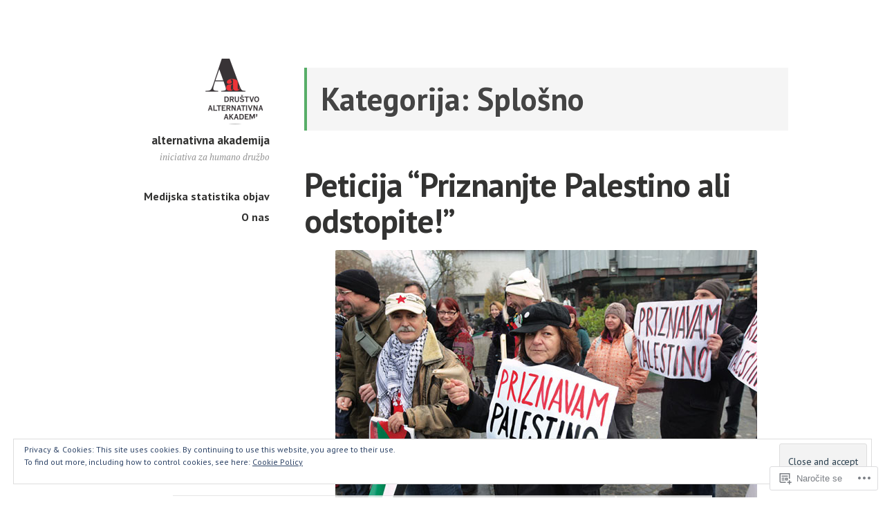

--- FILE ---
content_type: text/html; charset=UTF-8
request_url: https://alternativnaakademija.com/category/splosno/
body_size: 43993
content:
<!DOCTYPE html>
<html lang="skr" class="no-js">
<head>
<meta charset="UTF-8">
<meta name="viewport" content="width=device-width, initial-scale=1">
<link rel="profile" href="http://gmpg.org/xfn/11">
<link rel="pingback" href="https://alternativnaakademija.com/xmlrpc.php">

<script>(function(html){html.className = html.className.replace(/\bno-js\b/,'js')})(document.documentElement);</script>
<title>Splošno &#8211; alternativna akademija</title>
<meta name='robots' content='max-image-preview:large' />

<!-- Async WordPress.com Remote Login -->
<script id="wpcom_remote_login_js">
var wpcom_remote_login_extra_auth = '';
function wpcom_remote_login_remove_dom_node_id( element_id ) {
	var dom_node = document.getElementById( element_id );
	if ( dom_node ) { dom_node.parentNode.removeChild( dom_node ); }
}
function wpcom_remote_login_remove_dom_node_classes( class_name ) {
	var dom_nodes = document.querySelectorAll( '.' + class_name );
	for ( var i = 0; i < dom_nodes.length; i++ ) {
		dom_nodes[ i ].parentNode.removeChild( dom_nodes[ i ] );
	}
}
function wpcom_remote_login_final_cleanup() {
	wpcom_remote_login_remove_dom_node_classes( "wpcom_remote_login_msg" );
	wpcom_remote_login_remove_dom_node_id( "wpcom_remote_login_key" );
	wpcom_remote_login_remove_dom_node_id( "wpcom_remote_login_validate" );
	wpcom_remote_login_remove_dom_node_id( "wpcom_remote_login_js" );
	wpcom_remote_login_remove_dom_node_id( "wpcom_request_access_iframe" );
	wpcom_remote_login_remove_dom_node_id( "wpcom_request_access_styles" );
}

// Watch for messages back from the remote login
window.addEventListener( "message", function( e ) {
	if ( e.origin === "https://r-login.wordpress.com" ) {
		var data = {};
		try {
			data = JSON.parse( e.data );
		} catch( e ) {
			wpcom_remote_login_final_cleanup();
			return;
		}

		if ( data.msg === 'LOGIN' ) {
			// Clean up the login check iframe
			wpcom_remote_login_remove_dom_node_id( "wpcom_remote_login_key" );

			var id_regex = new RegExp( /^[0-9]+$/ );
			var token_regex = new RegExp( /^.*|.*|.*$/ );
			if (
				token_regex.test( data.token )
				&& id_regex.test( data.wpcomid )
			) {
				// We have everything we need to ask for a login
				var script = document.createElement( "script" );
				script.setAttribute( "id", "wpcom_remote_login_validate" );
				script.src = '/remote-login.php?wpcom_remote_login=validate'
					+ '&wpcomid=' + data.wpcomid
					+ '&token=' + encodeURIComponent( data.token )
					+ '&host=' + window.location.protocol
					+ '//' + window.location.hostname
					+ '&postid=545'
					+ '&is_singular=';
				document.body.appendChild( script );
			}

			return;
		}

		// Safari ITP, not logged in, so redirect
		if ( data.msg === 'LOGIN-REDIRECT' ) {
			window.location = 'https://wordpress.com/log-in?redirect_to=' + window.location.href;
			return;
		}

		// Safari ITP, storage access failed, remove the request
		if ( data.msg === 'LOGIN-REMOVE' ) {
			var css_zap = 'html { -webkit-transition: margin-top 1s; transition: margin-top 1s; } /* 9001 */ html { margin-top: 0 !important; } * html body { margin-top: 0 !important; } @media screen and ( max-width: 782px ) { html { margin-top: 0 !important; } * html body { margin-top: 0 !important; } }';
			var style_zap = document.createElement( 'style' );
			style_zap.type = 'text/css';
			style_zap.appendChild( document.createTextNode( css_zap ) );
			document.body.appendChild( style_zap );

			var e = document.getElementById( 'wpcom_request_access_iframe' );
			e.parentNode.removeChild( e );

			document.cookie = 'wordpress_com_login_access=denied; path=/; max-age=31536000';

			return;
		}

		// Safari ITP
		if ( data.msg === 'REQUEST_ACCESS' ) {
			console.log( 'request access: safari' );

			// Check ITP iframe enable/disable knob
			if ( wpcom_remote_login_extra_auth !== 'safari_itp_iframe' ) {
				return;
			}

			// If we are in a "private window" there is no ITP.
			var private_window = false;
			try {
				var opendb = window.openDatabase( null, null, null, null );
			} catch( e ) {
				private_window = true;
			}

			if ( private_window ) {
				console.log( 'private window' );
				return;
			}

			var iframe = document.createElement( 'iframe' );
			iframe.id = 'wpcom_request_access_iframe';
			iframe.setAttribute( 'scrolling', 'no' );
			iframe.setAttribute( 'sandbox', 'allow-storage-access-by-user-activation allow-scripts allow-same-origin allow-top-navigation-by-user-activation' );
			iframe.src = 'https://r-login.wordpress.com/remote-login.php?wpcom_remote_login=request_access&origin=' + encodeURIComponent( data.origin ) + '&wpcomid=' + encodeURIComponent( data.wpcomid );

			var css = 'html { -webkit-transition: margin-top 1s; transition: margin-top 1s; } /* 9001 */ html { margin-top: 46px !important; } * html body { margin-top: 46px !important; } @media screen and ( max-width: 660px ) { html { margin-top: 71px !important; } * html body { margin-top: 71px !important; } #wpcom_request_access_iframe { display: block; height: 71px !important; } } #wpcom_request_access_iframe { border: 0px; height: 46px; position: fixed; top: 0; left: 0; width: 100%; min-width: 100%; z-index: 99999; background: #23282d; } ';

			var style = document.createElement( 'style' );
			style.type = 'text/css';
			style.id = 'wpcom_request_access_styles';
			style.appendChild( document.createTextNode( css ) );
			document.body.appendChild( style );

			document.body.appendChild( iframe );
		}

		if ( data.msg === 'DONE' ) {
			wpcom_remote_login_final_cleanup();
		}
	}
}, false );

// Inject the remote login iframe after the page has had a chance to load
// more critical resources
window.addEventListener( "DOMContentLoaded", function( e ) {
	var iframe = document.createElement( "iframe" );
	iframe.style.display = "none";
	iframe.setAttribute( "scrolling", "no" );
	iframe.setAttribute( "id", "wpcom_remote_login_key" );
	iframe.src = "https://r-login.wordpress.com/remote-login.php"
		+ "?wpcom_remote_login=key"
		+ "&origin=aHR0cHM6Ly9hbHRlcm5hdGl2bmFha2FkZW1pamEuY29t"
		+ "&wpcomid=95261607"
		+ "&time=" + Math.floor( Date.now() / 1000 );
	document.body.appendChild( iframe );
}, false );
</script>
<link rel='dns-prefetch' href='//s0.wp.com' />
<link rel='dns-prefetch' href='//fonts-api.wp.com' />
<link rel='dns-prefetch' href='//af.pubmine.com' />
<link rel="alternate" type="application/rss+xml" title="alternativna akademija &raquo; Vir" href="https://alternativnaakademija.com/feed/" />
<link rel="alternate" type="application/rss+xml" title="alternativna akademija &raquo; Vir komentarjev" href="https://alternativnaakademija.com/comments/feed/" />
<link rel="alternate" type="application/rss+xml" title="alternativna akademija &raquo; Splošno Vir kategorije" href="https://alternativnaakademija.com/category/splosno/feed/" />
	<script type="text/javascript">
		/* <![CDATA[ */
		function addLoadEvent(func) {
			var oldonload = window.onload;
			if (typeof window.onload != 'function') {
				window.onload = func;
			} else {
				window.onload = function () {
					oldonload();
					func();
				}
			}
		}
		/* ]]> */
	</script>
	<link crossorigin='anonymous' rel='stylesheet' id='all-css-0-1' href='/_static/??/wp-content/mu-plugins/widgets/eu-cookie-law/templates/style.css,/wp-content/mu-plugins/jetpack-plugin/moon/modules/infinite-scroll/infinity.css?m=1753284714j&cssminify=yes' type='text/css' media='all' />
<style id='wp-emoji-styles-inline-css'>

	img.wp-smiley, img.emoji {
		display: inline !important;
		border: none !important;
		box-shadow: none !important;
		height: 1em !important;
		width: 1em !important;
		margin: 0 0.07em !important;
		vertical-align: -0.1em !important;
		background: none !important;
		padding: 0 !important;
	}
/*# sourceURL=wp-emoji-styles-inline-css */
</style>
<link crossorigin='anonymous' rel='stylesheet' id='all-css-2-1' href='/wp-content/plugins/gutenberg-core/v22.4.0/build/styles/block-library/style.min.css?m=1768935615i&cssminify=yes' type='text/css' media='all' />
<style id='wp-block-library-inline-css'>
.has-text-align-justify {
	text-align:justify;
}
.has-text-align-justify{text-align:justify;}

/*# sourceURL=wp-block-library-inline-css */
</style><style id='wp-block-embed-inline-css'>
.wp-block-embed.alignleft,.wp-block-embed.alignright,.wp-block[data-align=left]>[data-type="core/embed"],.wp-block[data-align=right]>[data-type="core/embed"]{max-width:360px;width:100%}.wp-block-embed.alignleft .wp-block-embed__wrapper,.wp-block-embed.alignright .wp-block-embed__wrapper,.wp-block[data-align=left]>[data-type="core/embed"] .wp-block-embed__wrapper,.wp-block[data-align=right]>[data-type="core/embed"] .wp-block-embed__wrapper{min-width:280px}.wp-block-cover .wp-block-embed{min-height:240px;min-width:320px}.wp-block-group.is-layout-flex .wp-block-embed{flex:1 1 0%;min-width:0}.wp-block-embed{overflow-wrap:break-word}.wp-block-embed :where(figcaption){margin-bottom:1em;margin-top:.5em}.wp-block-embed iframe{max-width:100%}.wp-block-embed__wrapper{position:relative}.wp-embed-responsive .wp-has-aspect-ratio .wp-block-embed__wrapper:before{content:"";display:block;padding-top:50%}.wp-embed-responsive .wp-has-aspect-ratio iframe{bottom:0;height:100%;left:0;position:absolute;right:0;top:0;width:100%}.wp-embed-responsive .wp-embed-aspect-21-9 .wp-block-embed__wrapper:before{padding-top:42.85%}.wp-embed-responsive .wp-embed-aspect-18-9 .wp-block-embed__wrapper:before{padding-top:50%}.wp-embed-responsive .wp-embed-aspect-16-9 .wp-block-embed__wrapper:before{padding-top:56.25%}.wp-embed-responsive .wp-embed-aspect-4-3 .wp-block-embed__wrapper:before{padding-top:75%}.wp-embed-responsive .wp-embed-aspect-1-1 .wp-block-embed__wrapper:before{padding-top:100%}.wp-embed-responsive .wp-embed-aspect-9-16 .wp-block-embed__wrapper:before{padding-top:177.77%}.wp-embed-responsive .wp-embed-aspect-1-2 .wp-block-embed__wrapper:before{padding-top:200%}
/*# sourceURL=https://s0.wp.com/wp-content/plugins/gutenberg-core/v22.4.0/build/styles/block-library/embed/style.min.css */
</style>
<style id='wp-block-heading-inline-css'>
h1:where(.wp-block-heading).has-background,h2:where(.wp-block-heading).has-background,h3:where(.wp-block-heading).has-background,h4:where(.wp-block-heading).has-background,h5:where(.wp-block-heading).has-background,h6:where(.wp-block-heading).has-background{padding:1.25em 2.375em}h1.has-text-align-left[style*=writing-mode]:where([style*=vertical-lr]),h1.has-text-align-right[style*=writing-mode]:where([style*=vertical-rl]),h2.has-text-align-left[style*=writing-mode]:where([style*=vertical-lr]),h2.has-text-align-right[style*=writing-mode]:where([style*=vertical-rl]),h3.has-text-align-left[style*=writing-mode]:where([style*=vertical-lr]),h3.has-text-align-right[style*=writing-mode]:where([style*=vertical-rl]),h4.has-text-align-left[style*=writing-mode]:where([style*=vertical-lr]),h4.has-text-align-right[style*=writing-mode]:where([style*=vertical-rl]),h5.has-text-align-left[style*=writing-mode]:where([style*=vertical-lr]),h5.has-text-align-right[style*=writing-mode]:where([style*=vertical-rl]),h6.has-text-align-left[style*=writing-mode]:where([style*=vertical-lr]),h6.has-text-align-right[style*=writing-mode]:where([style*=vertical-rl]){rotate:180deg}
/*# sourceURL=https://s0.wp.com/wp-content/plugins/gutenberg-core/v22.4.0/build/styles/block-library/heading/style.min.css */
</style>
<style id='wp-block-image-inline-css'>
.wp-block-image>a,.wp-block-image>figure>a{display:inline-block}.wp-block-image img{box-sizing:border-box;height:auto;max-width:100%;vertical-align:bottom}@media not (prefers-reduced-motion){.wp-block-image img.hide{visibility:hidden}.wp-block-image img.show{animation:show-content-image .4s}}.wp-block-image[style*=border-radius] img,.wp-block-image[style*=border-radius]>a{border-radius:inherit}.wp-block-image.has-custom-border img{box-sizing:border-box}.wp-block-image.aligncenter{text-align:center}.wp-block-image.alignfull>a,.wp-block-image.alignwide>a{width:100%}.wp-block-image.alignfull img,.wp-block-image.alignwide img{height:auto;width:100%}.wp-block-image .aligncenter,.wp-block-image .alignleft,.wp-block-image .alignright,.wp-block-image.aligncenter,.wp-block-image.alignleft,.wp-block-image.alignright{display:table}.wp-block-image .aligncenter>figcaption,.wp-block-image .alignleft>figcaption,.wp-block-image .alignright>figcaption,.wp-block-image.aligncenter>figcaption,.wp-block-image.alignleft>figcaption,.wp-block-image.alignright>figcaption{caption-side:bottom;display:table-caption}.wp-block-image .alignleft{float:left;margin:.5em 1em .5em 0}.wp-block-image .alignright{float:right;margin:.5em 0 .5em 1em}.wp-block-image .aligncenter{margin-left:auto;margin-right:auto}.wp-block-image :where(figcaption){margin-bottom:1em;margin-top:.5em}.wp-block-image.is-style-circle-mask img{border-radius:9999px}@supports ((-webkit-mask-image:none) or (mask-image:none)) or (-webkit-mask-image:none){.wp-block-image.is-style-circle-mask img{border-radius:0;-webkit-mask-image:url('data:image/svg+xml;utf8,<svg viewBox="0 0 100 100" xmlns="http://www.w3.org/2000/svg"><circle cx="50" cy="50" r="50"/></svg>');mask-image:url('data:image/svg+xml;utf8,<svg viewBox="0 0 100 100" xmlns="http://www.w3.org/2000/svg"><circle cx="50" cy="50" r="50"/></svg>');mask-mode:alpha;-webkit-mask-position:center;mask-position:center;-webkit-mask-repeat:no-repeat;mask-repeat:no-repeat;-webkit-mask-size:contain;mask-size:contain}}:root :where(.wp-block-image.is-style-rounded img,.wp-block-image .is-style-rounded img){border-radius:9999px}.wp-block-image figure{margin:0}.wp-lightbox-container{display:flex;flex-direction:column;position:relative}.wp-lightbox-container img{cursor:zoom-in}.wp-lightbox-container img:hover+button{opacity:1}.wp-lightbox-container button{align-items:center;backdrop-filter:blur(16px) saturate(180%);background-color:#5a5a5a40;border:none;border-radius:4px;cursor:zoom-in;display:flex;height:20px;justify-content:center;opacity:0;padding:0;position:absolute;right:16px;text-align:center;top:16px;width:20px;z-index:100}@media not (prefers-reduced-motion){.wp-lightbox-container button{transition:opacity .2s ease}}.wp-lightbox-container button:focus-visible{outline:3px auto #5a5a5a40;outline:3px auto -webkit-focus-ring-color;outline-offset:3px}.wp-lightbox-container button:hover{cursor:pointer;opacity:1}.wp-lightbox-container button:focus{opacity:1}.wp-lightbox-container button:focus,.wp-lightbox-container button:hover,.wp-lightbox-container button:not(:hover):not(:active):not(.has-background){background-color:#5a5a5a40;border:none}.wp-lightbox-overlay{box-sizing:border-box;cursor:zoom-out;height:100vh;left:0;overflow:hidden;position:fixed;top:0;visibility:hidden;width:100%;z-index:100000}.wp-lightbox-overlay .close-button{align-items:center;cursor:pointer;display:flex;justify-content:center;min-height:40px;min-width:40px;padding:0;position:absolute;right:calc(env(safe-area-inset-right) + 16px);top:calc(env(safe-area-inset-top) + 16px);z-index:5000000}.wp-lightbox-overlay .close-button:focus,.wp-lightbox-overlay .close-button:hover,.wp-lightbox-overlay .close-button:not(:hover):not(:active):not(.has-background){background:none;border:none}.wp-lightbox-overlay .lightbox-image-container{height:var(--wp--lightbox-container-height);left:50%;overflow:hidden;position:absolute;top:50%;transform:translate(-50%,-50%);transform-origin:top left;width:var(--wp--lightbox-container-width);z-index:9999999999}.wp-lightbox-overlay .wp-block-image{align-items:center;box-sizing:border-box;display:flex;height:100%;justify-content:center;margin:0;position:relative;transform-origin:0 0;width:100%;z-index:3000000}.wp-lightbox-overlay .wp-block-image img{height:var(--wp--lightbox-image-height);min-height:var(--wp--lightbox-image-height);min-width:var(--wp--lightbox-image-width);width:var(--wp--lightbox-image-width)}.wp-lightbox-overlay .wp-block-image figcaption{display:none}.wp-lightbox-overlay button{background:none;border:none}.wp-lightbox-overlay .scrim{background-color:#fff;height:100%;opacity:.9;position:absolute;width:100%;z-index:2000000}.wp-lightbox-overlay.active{visibility:visible}@media not (prefers-reduced-motion){.wp-lightbox-overlay.active{animation:turn-on-visibility .25s both}.wp-lightbox-overlay.active img{animation:turn-on-visibility .35s both}.wp-lightbox-overlay.show-closing-animation:not(.active){animation:turn-off-visibility .35s both}.wp-lightbox-overlay.show-closing-animation:not(.active) img{animation:turn-off-visibility .25s both}.wp-lightbox-overlay.zoom.active{animation:none;opacity:1;visibility:visible}.wp-lightbox-overlay.zoom.active .lightbox-image-container{animation:lightbox-zoom-in .4s}.wp-lightbox-overlay.zoom.active .lightbox-image-container img{animation:none}.wp-lightbox-overlay.zoom.active .scrim{animation:turn-on-visibility .4s forwards}.wp-lightbox-overlay.zoom.show-closing-animation:not(.active){animation:none}.wp-lightbox-overlay.zoom.show-closing-animation:not(.active) .lightbox-image-container{animation:lightbox-zoom-out .4s}.wp-lightbox-overlay.zoom.show-closing-animation:not(.active) .lightbox-image-container img{animation:none}.wp-lightbox-overlay.zoom.show-closing-animation:not(.active) .scrim{animation:turn-off-visibility .4s forwards}}@keyframes show-content-image{0%{visibility:hidden}99%{visibility:hidden}to{visibility:visible}}@keyframes turn-on-visibility{0%{opacity:0}to{opacity:1}}@keyframes turn-off-visibility{0%{opacity:1;visibility:visible}99%{opacity:0;visibility:visible}to{opacity:0;visibility:hidden}}@keyframes lightbox-zoom-in{0%{transform:translate(calc((-100vw + var(--wp--lightbox-scrollbar-width))/2 + var(--wp--lightbox-initial-left-position)),calc(-50vh + var(--wp--lightbox-initial-top-position))) scale(var(--wp--lightbox-scale))}to{transform:translate(-50%,-50%) scale(1)}}@keyframes lightbox-zoom-out{0%{transform:translate(-50%,-50%) scale(1);visibility:visible}99%{visibility:visible}to{transform:translate(calc((-100vw + var(--wp--lightbox-scrollbar-width))/2 + var(--wp--lightbox-initial-left-position)),calc(-50vh + var(--wp--lightbox-initial-top-position))) scale(var(--wp--lightbox-scale));visibility:hidden}}
/*# sourceURL=https://s0.wp.com/wp-content/plugins/gutenberg-core/v22.4.0/build/styles/block-library/image/style.min.css */
</style>
<style id='wp-block-paragraph-inline-css'>
.is-small-text{font-size:.875em}.is-regular-text{font-size:1em}.is-large-text{font-size:2.25em}.is-larger-text{font-size:3em}.has-drop-cap:not(:focus):first-letter{float:left;font-size:8.4em;font-style:normal;font-weight:100;line-height:.68;margin:.05em .1em 0 0;text-transform:uppercase}body.rtl .has-drop-cap:not(:focus):first-letter{float:none;margin-left:.1em}p.has-drop-cap.has-background{overflow:hidden}:root :where(p.has-background){padding:1.25em 2.375em}:where(p.has-text-color:not(.has-link-color)) a{color:inherit}p.has-text-align-left[style*="writing-mode:vertical-lr"],p.has-text-align-right[style*="writing-mode:vertical-rl"]{rotate:180deg}
/*# sourceURL=https://s0.wp.com/wp-content/plugins/gutenberg-core/v22.4.0/build/styles/block-library/paragraph/style.min.css */
</style>
<style id='global-styles-inline-css'>
:root{--wp--preset--aspect-ratio--square: 1;--wp--preset--aspect-ratio--4-3: 4/3;--wp--preset--aspect-ratio--3-4: 3/4;--wp--preset--aspect-ratio--3-2: 3/2;--wp--preset--aspect-ratio--2-3: 2/3;--wp--preset--aspect-ratio--16-9: 16/9;--wp--preset--aspect-ratio--9-16: 9/16;--wp--preset--color--black: #000000;--wp--preset--color--cyan-bluish-gray: #abb8c3;--wp--preset--color--white: #ffffff;--wp--preset--color--pale-pink: #f78da7;--wp--preset--color--vivid-red: #cf2e2e;--wp--preset--color--luminous-vivid-orange: #ff6900;--wp--preset--color--luminous-vivid-amber: #fcb900;--wp--preset--color--light-green-cyan: #7bdcb5;--wp--preset--color--vivid-green-cyan: #00d084;--wp--preset--color--pale-cyan-blue: #8ed1fc;--wp--preset--color--vivid-cyan-blue: #0693e3;--wp--preset--color--vivid-purple: #9b51e0;--wp--preset--gradient--vivid-cyan-blue-to-vivid-purple: linear-gradient(135deg,rgb(6,147,227) 0%,rgb(155,81,224) 100%);--wp--preset--gradient--light-green-cyan-to-vivid-green-cyan: linear-gradient(135deg,rgb(122,220,180) 0%,rgb(0,208,130) 100%);--wp--preset--gradient--luminous-vivid-amber-to-luminous-vivid-orange: linear-gradient(135deg,rgb(252,185,0) 0%,rgb(255,105,0) 100%);--wp--preset--gradient--luminous-vivid-orange-to-vivid-red: linear-gradient(135deg,rgb(255,105,0) 0%,rgb(207,46,46) 100%);--wp--preset--gradient--very-light-gray-to-cyan-bluish-gray: linear-gradient(135deg,rgb(238,238,238) 0%,rgb(169,184,195) 100%);--wp--preset--gradient--cool-to-warm-spectrum: linear-gradient(135deg,rgb(74,234,220) 0%,rgb(151,120,209) 20%,rgb(207,42,186) 40%,rgb(238,44,130) 60%,rgb(251,105,98) 80%,rgb(254,248,76) 100%);--wp--preset--gradient--blush-light-purple: linear-gradient(135deg,rgb(255,206,236) 0%,rgb(152,150,240) 100%);--wp--preset--gradient--blush-bordeaux: linear-gradient(135deg,rgb(254,205,165) 0%,rgb(254,45,45) 50%,rgb(107,0,62) 100%);--wp--preset--gradient--luminous-dusk: linear-gradient(135deg,rgb(255,203,112) 0%,rgb(199,81,192) 50%,rgb(65,88,208) 100%);--wp--preset--gradient--pale-ocean: linear-gradient(135deg,rgb(255,245,203) 0%,rgb(182,227,212) 50%,rgb(51,167,181) 100%);--wp--preset--gradient--electric-grass: linear-gradient(135deg,rgb(202,248,128) 0%,rgb(113,206,126) 100%);--wp--preset--gradient--midnight: linear-gradient(135deg,rgb(2,3,129) 0%,rgb(40,116,252) 100%);--wp--preset--font-size--small: 13px;--wp--preset--font-size--medium: 20px;--wp--preset--font-size--large: 36px;--wp--preset--font-size--x-large: 42px;--wp--preset--font-family--albert-sans: 'Albert Sans', sans-serif;--wp--preset--font-family--alegreya: Alegreya, serif;--wp--preset--font-family--arvo: Arvo, serif;--wp--preset--font-family--bodoni-moda: 'Bodoni Moda', serif;--wp--preset--font-family--bricolage-grotesque: 'Bricolage Grotesque', sans-serif;--wp--preset--font-family--cabin: Cabin, sans-serif;--wp--preset--font-family--chivo: Chivo, sans-serif;--wp--preset--font-family--commissioner: Commissioner, sans-serif;--wp--preset--font-family--cormorant: Cormorant, serif;--wp--preset--font-family--courier-prime: 'Courier Prime', monospace;--wp--preset--font-family--crimson-pro: 'Crimson Pro', serif;--wp--preset--font-family--dm-mono: 'DM Mono', monospace;--wp--preset--font-family--dm-sans: 'DM Sans', sans-serif;--wp--preset--font-family--dm-serif-display: 'DM Serif Display', serif;--wp--preset--font-family--domine: Domine, serif;--wp--preset--font-family--eb-garamond: 'EB Garamond', serif;--wp--preset--font-family--epilogue: Epilogue, sans-serif;--wp--preset--font-family--fahkwang: Fahkwang, sans-serif;--wp--preset--font-family--figtree: Figtree, sans-serif;--wp--preset--font-family--fira-sans: 'Fira Sans', sans-serif;--wp--preset--font-family--fjalla-one: 'Fjalla One', sans-serif;--wp--preset--font-family--fraunces: Fraunces, serif;--wp--preset--font-family--gabarito: Gabarito, system-ui;--wp--preset--font-family--ibm-plex-mono: 'IBM Plex Mono', monospace;--wp--preset--font-family--ibm-plex-sans: 'IBM Plex Sans', sans-serif;--wp--preset--font-family--ibarra-real-nova: 'Ibarra Real Nova', serif;--wp--preset--font-family--instrument-serif: 'Instrument Serif', serif;--wp--preset--font-family--inter: Inter, sans-serif;--wp--preset--font-family--josefin-sans: 'Josefin Sans', sans-serif;--wp--preset--font-family--jost: Jost, sans-serif;--wp--preset--font-family--libre-baskerville: 'Libre Baskerville', serif;--wp--preset--font-family--libre-franklin: 'Libre Franklin', sans-serif;--wp--preset--font-family--literata: Literata, serif;--wp--preset--font-family--lora: Lora, serif;--wp--preset--font-family--merriweather: Merriweather, serif;--wp--preset--font-family--montserrat: Montserrat, sans-serif;--wp--preset--font-family--newsreader: Newsreader, serif;--wp--preset--font-family--noto-sans-mono: 'Noto Sans Mono', sans-serif;--wp--preset--font-family--nunito: Nunito, sans-serif;--wp--preset--font-family--open-sans: 'Open Sans', sans-serif;--wp--preset--font-family--overpass: Overpass, sans-serif;--wp--preset--font-family--pt-serif: 'PT Serif', serif;--wp--preset--font-family--petrona: Petrona, serif;--wp--preset--font-family--piazzolla: Piazzolla, serif;--wp--preset--font-family--playfair-display: 'Playfair Display', serif;--wp--preset--font-family--plus-jakarta-sans: 'Plus Jakarta Sans', sans-serif;--wp--preset--font-family--poppins: Poppins, sans-serif;--wp--preset--font-family--raleway: Raleway, sans-serif;--wp--preset--font-family--roboto: Roboto, sans-serif;--wp--preset--font-family--roboto-slab: 'Roboto Slab', serif;--wp--preset--font-family--rubik: Rubik, sans-serif;--wp--preset--font-family--rufina: Rufina, serif;--wp--preset--font-family--sora: Sora, sans-serif;--wp--preset--font-family--source-sans-3: 'Source Sans 3', sans-serif;--wp--preset--font-family--source-serif-4: 'Source Serif 4', serif;--wp--preset--font-family--space-mono: 'Space Mono', monospace;--wp--preset--font-family--syne: Syne, sans-serif;--wp--preset--font-family--texturina: Texturina, serif;--wp--preset--font-family--urbanist: Urbanist, sans-serif;--wp--preset--font-family--work-sans: 'Work Sans', sans-serif;--wp--preset--spacing--20: 0.44rem;--wp--preset--spacing--30: 0.67rem;--wp--preset--spacing--40: 1rem;--wp--preset--spacing--50: 1.5rem;--wp--preset--spacing--60: 2.25rem;--wp--preset--spacing--70: 3.38rem;--wp--preset--spacing--80: 5.06rem;--wp--preset--shadow--natural: 6px 6px 9px rgba(0, 0, 0, 0.2);--wp--preset--shadow--deep: 12px 12px 50px rgba(0, 0, 0, 0.4);--wp--preset--shadow--sharp: 6px 6px 0px rgba(0, 0, 0, 0.2);--wp--preset--shadow--outlined: 6px 6px 0px -3px rgb(255, 255, 255), 6px 6px rgb(0, 0, 0);--wp--preset--shadow--crisp: 6px 6px 0px rgb(0, 0, 0);}:where(body) { margin: 0; }:where(.is-layout-flex){gap: 0.5em;}:where(.is-layout-grid){gap: 0.5em;}body .is-layout-flex{display: flex;}.is-layout-flex{flex-wrap: wrap;align-items: center;}.is-layout-flex > :is(*, div){margin: 0;}body .is-layout-grid{display: grid;}.is-layout-grid > :is(*, div){margin: 0;}body{padding-top: 0px;padding-right: 0px;padding-bottom: 0px;padding-left: 0px;}:root :where(.wp-element-button, .wp-block-button__link){background-color: #32373c;border-width: 0;color: #fff;font-family: inherit;font-size: inherit;font-style: inherit;font-weight: inherit;letter-spacing: inherit;line-height: inherit;padding-top: calc(0.667em + 2px);padding-right: calc(1.333em + 2px);padding-bottom: calc(0.667em + 2px);padding-left: calc(1.333em + 2px);text-decoration: none;text-transform: inherit;}.has-black-color{color: var(--wp--preset--color--black) !important;}.has-cyan-bluish-gray-color{color: var(--wp--preset--color--cyan-bluish-gray) !important;}.has-white-color{color: var(--wp--preset--color--white) !important;}.has-pale-pink-color{color: var(--wp--preset--color--pale-pink) !important;}.has-vivid-red-color{color: var(--wp--preset--color--vivid-red) !important;}.has-luminous-vivid-orange-color{color: var(--wp--preset--color--luminous-vivid-orange) !important;}.has-luminous-vivid-amber-color{color: var(--wp--preset--color--luminous-vivid-amber) !important;}.has-light-green-cyan-color{color: var(--wp--preset--color--light-green-cyan) !important;}.has-vivid-green-cyan-color{color: var(--wp--preset--color--vivid-green-cyan) !important;}.has-pale-cyan-blue-color{color: var(--wp--preset--color--pale-cyan-blue) !important;}.has-vivid-cyan-blue-color{color: var(--wp--preset--color--vivid-cyan-blue) !important;}.has-vivid-purple-color{color: var(--wp--preset--color--vivid-purple) !important;}.has-black-background-color{background-color: var(--wp--preset--color--black) !important;}.has-cyan-bluish-gray-background-color{background-color: var(--wp--preset--color--cyan-bluish-gray) !important;}.has-white-background-color{background-color: var(--wp--preset--color--white) !important;}.has-pale-pink-background-color{background-color: var(--wp--preset--color--pale-pink) !important;}.has-vivid-red-background-color{background-color: var(--wp--preset--color--vivid-red) !important;}.has-luminous-vivid-orange-background-color{background-color: var(--wp--preset--color--luminous-vivid-orange) !important;}.has-luminous-vivid-amber-background-color{background-color: var(--wp--preset--color--luminous-vivid-amber) !important;}.has-light-green-cyan-background-color{background-color: var(--wp--preset--color--light-green-cyan) !important;}.has-vivid-green-cyan-background-color{background-color: var(--wp--preset--color--vivid-green-cyan) !important;}.has-pale-cyan-blue-background-color{background-color: var(--wp--preset--color--pale-cyan-blue) !important;}.has-vivid-cyan-blue-background-color{background-color: var(--wp--preset--color--vivid-cyan-blue) !important;}.has-vivid-purple-background-color{background-color: var(--wp--preset--color--vivid-purple) !important;}.has-black-border-color{border-color: var(--wp--preset--color--black) !important;}.has-cyan-bluish-gray-border-color{border-color: var(--wp--preset--color--cyan-bluish-gray) !important;}.has-white-border-color{border-color: var(--wp--preset--color--white) !important;}.has-pale-pink-border-color{border-color: var(--wp--preset--color--pale-pink) !important;}.has-vivid-red-border-color{border-color: var(--wp--preset--color--vivid-red) !important;}.has-luminous-vivid-orange-border-color{border-color: var(--wp--preset--color--luminous-vivid-orange) !important;}.has-luminous-vivid-amber-border-color{border-color: var(--wp--preset--color--luminous-vivid-amber) !important;}.has-light-green-cyan-border-color{border-color: var(--wp--preset--color--light-green-cyan) !important;}.has-vivid-green-cyan-border-color{border-color: var(--wp--preset--color--vivid-green-cyan) !important;}.has-pale-cyan-blue-border-color{border-color: var(--wp--preset--color--pale-cyan-blue) !important;}.has-vivid-cyan-blue-border-color{border-color: var(--wp--preset--color--vivid-cyan-blue) !important;}.has-vivid-purple-border-color{border-color: var(--wp--preset--color--vivid-purple) !important;}.has-vivid-cyan-blue-to-vivid-purple-gradient-background{background: var(--wp--preset--gradient--vivid-cyan-blue-to-vivid-purple) !important;}.has-light-green-cyan-to-vivid-green-cyan-gradient-background{background: var(--wp--preset--gradient--light-green-cyan-to-vivid-green-cyan) !important;}.has-luminous-vivid-amber-to-luminous-vivid-orange-gradient-background{background: var(--wp--preset--gradient--luminous-vivid-amber-to-luminous-vivid-orange) !important;}.has-luminous-vivid-orange-to-vivid-red-gradient-background{background: var(--wp--preset--gradient--luminous-vivid-orange-to-vivid-red) !important;}.has-very-light-gray-to-cyan-bluish-gray-gradient-background{background: var(--wp--preset--gradient--very-light-gray-to-cyan-bluish-gray) !important;}.has-cool-to-warm-spectrum-gradient-background{background: var(--wp--preset--gradient--cool-to-warm-spectrum) !important;}.has-blush-light-purple-gradient-background{background: var(--wp--preset--gradient--blush-light-purple) !important;}.has-blush-bordeaux-gradient-background{background: var(--wp--preset--gradient--blush-bordeaux) !important;}.has-luminous-dusk-gradient-background{background: var(--wp--preset--gradient--luminous-dusk) !important;}.has-pale-ocean-gradient-background{background: var(--wp--preset--gradient--pale-ocean) !important;}.has-electric-grass-gradient-background{background: var(--wp--preset--gradient--electric-grass) !important;}.has-midnight-gradient-background{background: var(--wp--preset--gradient--midnight) !important;}.has-small-font-size{font-size: var(--wp--preset--font-size--small) !important;}.has-medium-font-size{font-size: var(--wp--preset--font-size--medium) !important;}.has-large-font-size{font-size: var(--wp--preset--font-size--large) !important;}.has-x-large-font-size{font-size: var(--wp--preset--font-size--x-large) !important;}.has-albert-sans-font-family{font-family: var(--wp--preset--font-family--albert-sans) !important;}.has-alegreya-font-family{font-family: var(--wp--preset--font-family--alegreya) !important;}.has-arvo-font-family{font-family: var(--wp--preset--font-family--arvo) !important;}.has-bodoni-moda-font-family{font-family: var(--wp--preset--font-family--bodoni-moda) !important;}.has-bricolage-grotesque-font-family{font-family: var(--wp--preset--font-family--bricolage-grotesque) !important;}.has-cabin-font-family{font-family: var(--wp--preset--font-family--cabin) !important;}.has-chivo-font-family{font-family: var(--wp--preset--font-family--chivo) !important;}.has-commissioner-font-family{font-family: var(--wp--preset--font-family--commissioner) !important;}.has-cormorant-font-family{font-family: var(--wp--preset--font-family--cormorant) !important;}.has-courier-prime-font-family{font-family: var(--wp--preset--font-family--courier-prime) !important;}.has-crimson-pro-font-family{font-family: var(--wp--preset--font-family--crimson-pro) !important;}.has-dm-mono-font-family{font-family: var(--wp--preset--font-family--dm-mono) !important;}.has-dm-sans-font-family{font-family: var(--wp--preset--font-family--dm-sans) !important;}.has-dm-serif-display-font-family{font-family: var(--wp--preset--font-family--dm-serif-display) !important;}.has-domine-font-family{font-family: var(--wp--preset--font-family--domine) !important;}.has-eb-garamond-font-family{font-family: var(--wp--preset--font-family--eb-garamond) !important;}.has-epilogue-font-family{font-family: var(--wp--preset--font-family--epilogue) !important;}.has-fahkwang-font-family{font-family: var(--wp--preset--font-family--fahkwang) !important;}.has-figtree-font-family{font-family: var(--wp--preset--font-family--figtree) !important;}.has-fira-sans-font-family{font-family: var(--wp--preset--font-family--fira-sans) !important;}.has-fjalla-one-font-family{font-family: var(--wp--preset--font-family--fjalla-one) !important;}.has-fraunces-font-family{font-family: var(--wp--preset--font-family--fraunces) !important;}.has-gabarito-font-family{font-family: var(--wp--preset--font-family--gabarito) !important;}.has-ibm-plex-mono-font-family{font-family: var(--wp--preset--font-family--ibm-plex-mono) !important;}.has-ibm-plex-sans-font-family{font-family: var(--wp--preset--font-family--ibm-plex-sans) !important;}.has-ibarra-real-nova-font-family{font-family: var(--wp--preset--font-family--ibarra-real-nova) !important;}.has-instrument-serif-font-family{font-family: var(--wp--preset--font-family--instrument-serif) !important;}.has-inter-font-family{font-family: var(--wp--preset--font-family--inter) !important;}.has-josefin-sans-font-family{font-family: var(--wp--preset--font-family--josefin-sans) !important;}.has-jost-font-family{font-family: var(--wp--preset--font-family--jost) !important;}.has-libre-baskerville-font-family{font-family: var(--wp--preset--font-family--libre-baskerville) !important;}.has-libre-franklin-font-family{font-family: var(--wp--preset--font-family--libre-franklin) !important;}.has-literata-font-family{font-family: var(--wp--preset--font-family--literata) !important;}.has-lora-font-family{font-family: var(--wp--preset--font-family--lora) !important;}.has-merriweather-font-family{font-family: var(--wp--preset--font-family--merriweather) !important;}.has-montserrat-font-family{font-family: var(--wp--preset--font-family--montserrat) !important;}.has-newsreader-font-family{font-family: var(--wp--preset--font-family--newsreader) !important;}.has-noto-sans-mono-font-family{font-family: var(--wp--preset--font-family--noto-sans-mono) !important;}.has-nunito-font-family{font-family: var(--wp--preset--font-family--nunito) !important;}.has-open-sans-font-family{font-family: var(--wp--preset--font-family--open-sans) !important;}.has-overpass-font-family{font-family: var(--wp--preset--font-family--overpass) !important;}.has-pt-serif-font-family{font-family: var(--wp--preset--font-family--pt-serif) !important;}.has-petrona-font-family{font-family: var(--wp--preset--font-family--petrona) !important;}.has-piazzolla-font-family{font-family: var(--wp--preset--font-family--piazzolla) !important;}.has-playfair-display-font-family{font-family: var(--wp--preset--font-family--playfair-display) !important;}.has-plus-jakarta-sans-font-family{font-family: var(--wp--preset--font-family--plus-jakarta-sans) !important;}.has-poppins-font-family{font-family: var(--wp--preset--font-family--poppins) !important;}.has-raleway-font-family{font-family: var(--wp--preset--font-family--raleway) !important;}.has-roboto-font-family{font-family: var(--wp--preset--font-family--roboto) !important;}.has-roboto-slab-font-family{font-family: var(--wp--preset--font-family--roboto-slab) !important;}.has-rubik-font-family{font-family: var(--wp--preset--font-family--rubik) !important;}.has-rufina-font-family{font-family: var(--wp--preset--font-family--rufina) !important;}.has-sora-font-family{font-family: var(--wp--preset--font-family--sora) !important;}.has-source-sans-3-font-family{font-family: var(--wp--preset--font-family--source-sans-3) !important;}.has-source-serif-4-font-family{font-family: var(--wp--preset--font-family--source-serif-4) !important;}.has-space-mono-font-family{font-family: var(--wp--preset--font-family--space-mono) !important;}.has-syne-font-family{font-family: var(--wp--preset--font-family--syne) !important;}.has-texturina-font-family{font-family: var(--wp--preset--font-family--texturina) !important;}.has-urbanist-font-family{font-family: var(--wp--preset--font-family--urbanist) !important;}.has-work-sans-font-family{font-family: var(--wp--preset--font-family--work-sans) !important;}
/*# sourceURL=global-styles-inline-css */
</style>

<style id='classic-theme-styles-inline-css'>
.wp-block-button__link{background-color:#32373c;border-radius:9999px;box-shadow:none;color:#fff;font-size:1.125em;padding:calc(.667em + 2px) calc(1.333em + 2px);text-decoration:none}.wp-block-file__button{background:#32373c;color:#fff}.wp-block-accordion-heading{margin:0}.wp-block-accordion-heading__toggle{background-color:inherit!important;color:inherit!important}.wp-block-accordion-heading__toggle:not(:focus-visible){outline:none}.wp-block-accordion-heading__toggle:focus,.wp-block-accordion-heading__toggle:hover{background-color:inherit!important;border:none;box-shadow:none;color:inherit;padding:var(--wp--preset--spacing--20,1em) 0;text-decoration:none}.wp-block-accordion-heading__toggle:focus-visible{outline:auto;outline-offset:0}
/*# sourceURL=/wp-content/plugins/gutenberg-core/v22.4.0/build/styles/block-library/classic.min.css */
</style>
<link crossorigin='anonymous' rel='stylesheet' id='all-css-4-1' href='/_static/??-eJx9jEEOAiEQBD/kQECjeDC+ZWEnijIwYWA3/l72op689KFTVXplCCU3zE1z6reYRYfiUwlP0VYZpwxIJE4IFRd10HOU9iFA2iuhCiI7/ROiDt9WxfETT20jCOc4YUIa2D9t5eGA91xRBMZS7ATtPkTZvCtdzNEZt7f2fHq8Afl7R7w=&cssminify=yes' type='text/css' media='all' />
<link rel='stylesheet' id='independent-publisher-fonts-css' href='https://fonts-api.wp.com/css?family=PT+Sans%3A400%2C700%2C400italic%2C700italic%7CPT+Serif%3A400%2C700%2C400italic%2C700italic&#038;subset=latin%2Clatin-ext' media='all' />
<link crossorigin='anonymous' rel='stylesheet' id='all-css-6-1' href='/_static/??-eJyVj9EKwjAMRX/IGqaT+SJ+imw1dp1tUpqM4d/biQ8FRfAl3AM5lwSWZCyTIinE2aQwO08CE2rq7f3NEJkJLp4sOCTMvhjyPW6tyAaqUh0xokCaB/B0xYRlkJrCwcuIGUQfAf/X1mNeqlmS5fhRUD2TcQjsSnRQtir8JTlkE9j26svrNZhb6H1e1XM8Nd1hvzu2XdNOT8qufFs=&cssminify=yes' type='text/css' media='all' />
<link crossorigin='anonymous' rel='stylesheet' id='print-css-7-1' href='/wp-content/mu-plugins/global-print/global-print.css?m=1465851035i&cssminify=yes' type='text/css' media='print' />
<style id='jetpack-global-styles-frontend-style-inline-css'>
:root { --font-headings: unset; --font-base: unset; --font-headings-default: -apple-system,BlinkMacSystemFont,"Segoe UI",Roboto,Oxygen-Sans,Ubuntu,Cantarell,"Helvetica Neue",sans-serif; --font-base-default: -apple-system,BlinkMacSystemFont,"Segoe UI",Roboto,Oxygen-Sans,Ubuntu,Cantarell,"Helvetica Neue",sans-serif;}
/*# sourceURL=jetpack-global-styles-frontend-style-inline-css */
</style>
<link crossorigin='anonymous' rel='stylesheet' id='all-css-10-1' href='/wp-content/themes/h4/global.css?m=1420737423i&cssminify=yes' type='text/css' media='all' />
<script type="text/javascript" id="wpcom-actionbar-placeholder-js-extra">
/* <![CDATA[ */
var actionbardata = {"siteID":"95261607","postID":"0","siteURL":"https://alternativnaakademija.com","xhrURL":"https://alternativnaakademija.com/wp-admin/admin-ajax.php","nonce":"dabdc66892","isLoggedIn":"","statusMessage":"","subsEmailDefault":"instantly","proxyScriptUrl":"https://s0.wp.com/wp-content/js/wpcom-proxy-request.js?m=1513050504i&amp;ver=20211021","i18n":{"followedText":"New posts from this site will now appear in your \u003Ca href=\"https://wordpress.com/reader\"\u003EReader\u003C/a\u003E","foldBar":"Skrij to vrstico","unfoldBar":"Expand this bar","shortLinkCopied":"Shortlink copied to clipboard."}};
//# sourceURL=wpcom-actionbar-placeholder-js-extra
/* ]]> */
</script>
<script type="text/javascript" id="jetpack-mu-wpcom-settings-js-before">
/* <![CDATA[ */
var JETPACK_MU_WPCOM_SETTINGS = {"assetsUrl":"https://s0.wp.com/wp-content/mu-plugins/jetpack-mu-wpcom-plugin/moon/jetpack_vendor/automattic/jetpack-mu-wpcom/src/build/"};
//# sourceURL=jetpack-mu-wpcom-settings-js-before
/* ]]> */
</script>
<script crossorigin='anonymous' type='text/javascript'  src='/_static/??-eJyFjcsOwiAQRX/I6dSa+lgYvwWBEAgMOAPW/n3bqIk7V2dxT87FqYDOVC1VDIIcKxTOr7kLssN186RjM1a2MTya5fmDLnn6K0HyjlW1v/L37R6zgxKb8yQ4ZTbKCOioRN4hnQo+hw1AmcCZwmvilq7709CPh/54voQFmNpFWg=='></script>
<script type="text/javascript" id="rlt-proxy-js-after">
/* <![CDATA[ */
	rltInitialize( {"token":null,"iframeOrigins":["https:\/\/widgets.wp.com"]} );
//# sourceURL=rlt-proxy-js-after
/* ]]> */
</script>
<link rel="EditURI" type="application/rsd+xml" title="RSD" href="https://alternativnakademija.wordpress.com/xmlrpc.php?rsd" />
<meta name="generator" content="WordPress.com" />

<!-- Jetpack Open Graph Tags -->
<meta property="og:type" content="website" />
<meta property="og:title" content="Splošno &#8211; alternativna akademija" />
<meta property="og:url" content="https://alternativnaakademija.com/category/splosno/" />
<meta property="og:site_name" content="alternativna akademija" />
<meta property="og:image" content="https://alternativnaakademija.com/wp-content/uploads/2015/07/aa-logotip.png" />
<meta property="og:image:width" content="394" />
<meta property="og:image:height" content="341" />
<meta property="og:image:alt" content="" />
<meta property="og:locale" content="sl_SI" />

<!-- End Jetpack Open Graph Tags -->
<link rel="shortcut icon" type="image/x-icon" href="https://s0.wp.com/i/favicon.ico?m=1713425267i" sizes="16x16 24x24 32x32 48x48" />
<link rel="icon" type="image/x-icon" href="https://s0.wp.com/i/favicon.ico?m=1713425267i" sizes="16x16 24x24 32x32 48x48" />
<link rel="apple-touch-icon" href="https://s0.wp.com/i/webclip.png?m=1713868326i" />
<link rel='openid.server' href='https://alternativnaakademija.com/?openidserver=1' />
<link rel='openid.delegate' href='https://alternativnaakademija.com/' />
<link rel="search" type="application/opensearchdescription+xml" href="https://alternativnaakademija.com/osd.xml" title="alternativna akademija" />
<link rel="search" type="application/opensearchdescription+xml" href="https://s1.wp.com/opensearch.xml" title="WordPress.com" />
		<style type="text/css">
			.recentcomments a {
				display: inline !important;
				padding: 0 !important;
				margin: 0 !important;
			}

			table.recentcommentsavatartop img.avatar, table.recentcommentsavatarend img.avatar {
				border: 0px;
				margin: 0;
			}

			table.recentcommentsavatartop a, table.recentcommentsavatarend a {
				border: 0px !important;
				background-color: transparent !important;
			}

			td.recentcommentsavatarend, td.recentcommentsavatartop {
				padding: 0px 0px 1px 0px;
				margin: 0px;
			}

			td.recentcommentstextend {
				border: none !important;
				padding: 0px 0px 2px 10px;
			}

			.rtl td.recentcommentstextend {
				padding: 0px 10px 2px 0px;
			}

			td.recentcommentstexttop {
				border: none;
				padding: 0px 0px 0px 10px;
			}

			.rtl td.recentcommentstexttop {
				padding: 0px 10px 0px 0px;
			}
		</style>
		<meta name="description" content="Posts about Splošno written by alternativna akademija" />
<script type="text/javascript">
/* <![CDATA[ */
var wa_client = {}; wa_client.cmd = []; wa_client.config = { 'blog_id': 95261607, 'blog_language': 'sl', 'is_wordads': false, 'hosting_type': 0, 'afp_account_id': null, 'afp_host_id': 5038568878849053, 'theme': 'pub/independent-publisher', '_': { 'title': 'Advertisement', 'privacy_settings': 'Nastavitve zasebnosti' }, 'formats': [ 'belowpost', 'bottom_sticky', 'sidebar_sticky_right', 'sidebar', 'gutenberg_rectangle', 'gutenberg_leaderboard', 'gutenberg_mobile_leaderboard', 'gutenberg_skyscraper' ] };
/* ]]> */
</script>
		<script type="text/javascript">

			window.doNotSellCallback = function() {

				var linkElements = [
					'a[href="https://wordpress.com/?ref=footer_blog"]',
					'a[href="https://wordpress.com/?ref=footer_website"]',
					'a[href="https://wordpress.com/?ref=vertical_footer"]',
					'a[href^="https://wordpress.com/?ref=footer_segment_"]',
				].join(',');

				var dnsLink = document.createElement( 'a' );
				dnsLink.href = 'https://wordpress.com/advertising-program-optout/';
				dnsLink.classList.add( 'do-not-sell-link' );
				dnsLink.rel = 'nofollow';
				dnsLink.style.marginLeft = '0.5em';
				dnsLink.textContent = 'Do Not Sell or Share My Personal Information';

				var creditLinks = document.querySelectorAll( linkElements );

				if ( 0 === creditLinks.length ) {
					return false;
				}

				Array.prototype.forEach.call( creditLinks, function( el ) {
					el.insertAdjacentElement( 'afterend', dnsLink );
				});

				return true;
			};

		</script>
		<script type="text/javascript">
	window.google_analytics_uacct = "UA-52447-2";
</script>

<script type="text/javascript">
	var _gaq = _gaq || [];
	_gaq.push(['_setAccount', 'UA-52447-2']);
	_gaq.push(['_gat._anonymizeIp']);
	_gaq.push(['_setDomainName', 'none']);
	_gaq.push(['_setAllowLinker', true]);
	_gaq.push(['_initData']);
	_gaq.push(['_trackPageview']);

	(function() {
		var ga = document.createElement('script'); ga.type = 'text/javascript'; ga.async = true;
		ga.src = ('https:' == document.location.protocol ? 'https://ssl' : 'http://www') + '.google-analytics.com/ga.js';
		(document.getElementsByTagName('head')[0] || document.getElementsByTagName('body')[0]).appendChild(ga);
	})();
</script>
<link crossorigin='anonymous' rel='stylesheet' id='all-css-0-3' href='/_static/??-eJydj9GKAjEMRX/IGtxV9EX8FKlpGKNpU5p0Bv9ehdldloVFfLwn4dwEphpQi1NxyD1U6QMXgwt5jXidM2TVAkcuCCdRvBrYxJXaEs0W8Loha+pCBhibdiP5XvoCrwgfaKqo+Zd5Hh5HKkkbxO6aozvjT4VEM8bgZ8oUziSP+yGxOTSyqsV4pDByIrW/5N1HnYVSGKIItdt/6VlwyPvVdvP5sVtvV+vLHcYXm30=&cssminify=yes' type='text/css' media='all' />
</head>

<body class="archive category category-splosno category-25593 wp-custom-logo wp-theme-pubindependent-publisher customizer-styles-applied jetpack-reblog-enabled">

<div id="page" class="hfeed site">
	<a class="skip-link screen-reader-text" href="#content">Preskoči na vsebino</a>

	
	<div id="content-wrapper">
		<header id="masthead" class="site-header" role="banner">
							<div class="site-branding">
											<a class="site-logo-link" href="https://alternativnaakademija.com/">
							<img alt="" class="site-logo-image no-grav" width="100" height="100" src="https://secure.gravatar.com/avatar/9a242d8a49a06c6941e664662218a14c29b521dd75630c552cc5b4005fb68a02?s=100&#038;d=identicon&#038;r=g" />
						</a><!-- .site-logo-link -->
										<h1 class="site-title"><a href="https://alternativnaakademija.com/" rel="home">alternativna akademija</a></h1>
					<h2 class="site-description">iniciativa za humano družbo</h2>
				</div><!-- .site-branding -->

				
									<nav id="site-navigation" class="main-navigation" role="navigation">
						<button class="menu-toggle" aria-controls="primary-menu" aria-expanded="false">Meni</button>
						<ul id="primary-menu" class="menu"><li id="menu-item-103" class="menu-item menu-item-type-post_type menu-item-object-page menu-item-103"><a href="https://alternativnaakademija.com/medijska-statistika-objav/">Medijska statistika objav</a></li>
<li id="menu-item-104" class="menu-item menu-item-type-post_type menu-item-object-page menu-item-104"><a href="https://alternativnaakademija.com/about/">O nas</a></li>
</ul>					</nav><!-- #site-navigation -->
							
					</header><!-- #masthead -->

		<div id="content" class="site-content">

	<div id="primary" class="content-area">
		<main id="main" class="site-main" role="main">

		
			<header class="page-header">
				<h1 class="page-title">Kategorija: <span>Splošno</span></h1>			</header><!-- .page-header -->

						
				
<article id="post-545" class="post-545 post type-post status-publish format-standard hentry category-splosno">
			<header class="entry-header">
			<h1 class="entry-title"><a href="https://alternativnaakademija.com/2024/05/13/peticija-priznanjte-palestino-ali-odstopite/" rel="bookmark">Peticija &#8220;Priznanjte Palestino ali odstopite!&#8221;</a></h1>		</header><!-- .entry-header -->	
	<div class="entry-content">
		<div class="wp-block-image">
<figure class="aligncenter size-large"><a href="https://alternativnaakademija.com/wp-content/uploads/2024/05/borut-krajnc-mladina-priznanje-palestine.jpg"><img data-attachment-id="547" data-permalink="https://alternativnaakademija.com/2024/05/13/peticija-priznanjte-palestino-ali-odstopite/borut-krajnc-mladina-priznanje-palestine/" data-orig-file="https://alternativnaakademija.com/wp-content/uploads/2024/05/borut-krajnc-mladina-priznanje-palestine.jpg" data-orig-size="610,400" data-comments-opened="1" data-image-meta="{&quot;aperture&quot;:&quot;0&quot;,&quot;credit&quot;:&quot;&quot;,&quot;camera&quot;:&quot;&quot;,&quot;caption&quot;:&quot;&quot;,&quot;created_timestamp&quot;:&quot;0&quot;,&quot;copyright&quot;:&quot;&quot;,&quot;focal_length&quot;:&quot;0&quot;,&quot;iso&quot;:&quot;0&quot;,&quot;shutter_speed&quot;:&quot;0&quot;,&quot;title&quot;:&quot;&quot;,&quot;orientation&quot;:&quot;0&quot;}" data-image-title="borut-krajnc-mladina-priznanje-palestine" data-image-description="" data-image-caption="" data-medium-file="https://alternativnaakademija.com/wp-content/uploads/2024/05/borut-krajnc-mladina-priznanje-palestine.jpg?w=300" data-large-file="https://alternativnaakademija.com/wp-content/uploads/2024/05/borut-krajnc-mladina-priznanje-palestine.jpg?w=610" width="610" height="400" src="https://alternativnaakademija.com/wp-content/uploads/2024/05/borut-krajnc-mladina-priznanje-palestine.jpg?w=610" alt="" class="wp-image-547" srcset="https://alternativnaakademija.com/wp-content/uploads/2024/05/borut-krajnc-mladina-priznanje-palestine.jpg 610w, https://alternativnaakademija.com/wp-content/uploads/2024/05/borut-krajnc-mladina-priznanje-palestine.jpg?w=150 150w, https://alternativnaakademija.com/wp-content/uploads/2024/05/borut-krajnc-mladina-priznanje-palestine.jpg?w=300 300w" sizes="(max-width: 610px) 100vw, 610px" /></a></figure>
</div>


<h2 class="wp-block-heading"><strong>Priznajte Palestino ali odstopite!</strong></h2>



<p class="wp-block-paragraph">Dovolj je bilo sprenevedanja ob neznosnem čakanju – Slovenija mora takoj priznati Palestino. Priznati jo mora v roku nekaj tednov, najkasneje do konca letošnjega maja, kolikor lahko najdlje trajajo procedure.</p>



<p class="wp-block-paragraph">Da jo mora, ni politična kaprica nikogar, temveč nuja. Priznanje je neposredna zahteva državljank in državljanov, naj Vlada republike Slovenije izpolni, kar je obljubila, saj njenega perverznega odloga po priznanju države, ki krvavi, v času vsakodnevnih grozodejstev in masakra ni več mogoče ne sprejemati ne gledati. Nemoralno hlinjenje je šlo predaleč, odlaganje na »primeren trenutek« in »ugodne okoliščine«, kot se je izrazil predsednik vlade Robert Golob, je nedopustna hipokrizija!</p>



<p class="wp-block-paragraph">Zunanja ministrica Tanja Fajon je pred dobrim mesecem izjavila: »Prvi cilj je trajno&nbsp;premirje&nbsp;v Gazi, sicer se gre v&nbsp;priznanje Palestine«. Vemo, da je Izrael po zavrnitvi predloga za premirje napadel tarče v Rafi. Naj bo zato slovenska vlada končno dosledna; vsakršno njeno dodatno čakanje ni le nesmiselna in hkrati perverzna drža, ampak predstavlja nevzdržno prelamljanje začetnih zavez, ki jih je dala ljudem.</p>



<p class="wp-block-paragraph">Fajon je v oddaji Marcel na TV Slovenija ponovila, kakšni so elementarni pogoji za priznanje: »Slovenija potrebuje soglasje vlade, potrebuje soglasje državnega zbora in odbora za zunanjo politiko. Po tej poti bomo tudi šli.« Sama torej dobro ve, kako zelo preprosto je! Ob tem je celo, ne prvič, dodala: »Mislim, da če kdaj, smo v resnici zdaj na točki, ko ni vrnitve in si Palestina to zasluži.«</p>



<p class="wp-block-paragraph">Prišel je ta zdaj! Izrael je začel kopensko ofenzivo na Rafo. Že osem mesecev preštevamo civilne žrtve, v Gazi je umrlo že skoraj 15.000 otrok, vsak dan spremljamo krvavo morijo, lakoto in kršitve mednarodnega humanitarnega prava. Slovenija imam politično moč, je članica Varnostnega sveta Organizacije združenih narodov. Tudi Fajon govori o zločinih, ki jih počne Izrael. Kaj se še mora zgoditi, da bi bila odločitev lažja?</p>



<p class="wp-block-paragraph">Če republika Slovenija v roku nekaj tednov, najkasneje do konca maja, ne bo priznala Palestine kot države in se v tem pridružila dosedanjim 142 državam, naj že zaradi nespoštovanja obljub odstopi. Zelo preprosto: zakaj bi do nje sploh gojili zaupanje, celo ob vseh številnih nemajhnih kiksih, ki jih počne, če ne zmore niti tega minimalnega simboličnega dejanja? Obstaja meja, ko moramo državljanke in državljani jasno povedati: dovolj je nesuverenega obnašanja naših politikov, klanjanja tujim centrom moči in obenem poniževanja našega razuma, če o nepotrebni potrpežljivosti niti ne govorimo.</p>



<p class="wp-block-paragraph">Ne dovolimo vam, da nas vlečete za nos. Priznajte Palestino takoj!</p>



<p class="wp-block-paragraph">8. maj 2024</p>



<p class="wp-block-paragraph"><strong>Podpisane in podpisani pod peticijo:</strong></p>



<p class="wp-block-paragraph">Boris Vezjak</p>



<p class="wp-block-paragraph">Renata Salecl</p>



<p class="wp-block-paragraph">Branko Soban</p>



<p class="wp-block-paragraph">Rudi Rizman</p>



<p class="wp-block-paragraph">Spomenka Hribar</p>



<p class="wp-block-paragraph">Dragan Petrovec</p>



<p class="wp-block-paragraph">Milena Mileva Blažić</p>



<p class="wp-block-paragraph">Boris A. Novak</p>



<p class="wp-block-paragraph">Matjaž Hanžek</p>



<p class="wp-block-paragraph">Aleš Črnič</p>



<p class="wp-block-paragraph">Mojca Kovač Šebart</p>



<p class="wp-block-paragraph">Rastko Močnik</p>



<p class="wp-block-paragraph">Vlado Miheljak</p>



<p class="wp-block-paragraph">Vesna Leskošek</p>



<p class="wp-block-paragraph">Darja Zaviršek</p>



<p class="wp-block-paragraph">Danijel Rebolj</p>



<p class="wp-block-paragraph">Božo Repe</p>



<p class="wp-block-paragraph">Darja Kerec</p>



<p class="wp-block-paragraph">Janez Markeš</p>



<p class="wp-block-paragraph">Oto Luthar</p>



<p class="wp-block-paragraph">Uroš Lipušček</p>



<p class="wp-block-paragraph">Draga Potočnjak</p>



<p class="wp-block-paragraph">Franci Perčič</p>



<p class="wp-block-paragraph">Jasna Mažgon</p>



<p class="wp-block-paragraph">Igor Ž. Žagar</p>



<p class="wp-block-paragraph">Anja Zalta</p>



<p class="wp-block-paragraph">Aurelio Juri</p>



<p class="wp-block-paragraph">Dušan Plut</p>



<p class="wp-block-paragraph">Ljubica Marjanovič Umek</p>



<p class="wp-block-paragraph">Vesna Vuk Godina</p>



<p class="wp-block-paragraph">Dušan Keber</p>



<p class="wp-block-paragraph">Darko Štrajn</p>



<p class="wp-block-paragraph">Igor Koršič</p>



<p class="wp-block-paragraph">Andrej Lukšič</p>



<p class="wp-block-paragraph">Tanja Rener</p>



<p class="wp-block-paragraph">Božidar Flajšman</p>



<p class="wp-block-paragraph">Sonja Bezenšek</p>



<p class="wp-block-paragraph">Andreja Hočevar</p>



<p class="wp-block-paragraph">Janez Bregant</p>



<p class="wp-block-paragraph">Franco Juri</p>



<p class="wp-block-paragraph">Tomaž Vec</p>



<p class="wp-block-paragraph">Boštjan Nedoh</p>



<p class="wp-block-paragraph">Srečo Dragoš</p>



<p class="wp-block-paragraph">Matjaž Vesel</p>



<p class="wp-block-paragraph">Metka Mencin</p>



<p class="wp-block-paragraph">Stojan Spetič</p>



<p class="wp-block-paragraph">Marcela Batistič Zorec</p>



<p class="wp-block-paragraph">Miklavž Komelj</p>



<p class="wp-block-paragraph">Andrej Pleterski</p>



<p class="wp-block-paragraph">Rajko Muršič</p>



<p class="wp-block-paragraph">Simona Tancig</p>



<p class="wp-block-paragraph">Peter Tancig</p>



<p class="wp-block-paragraph">Peter Umek</p>



<p class="wp-block-paragraph">Maca Jogan</p>



<p class="wp-block-paragraph">Zdenka Badovinac</p>



<p class="wp-block-paragraph">Anja Mikič Crovella</p>



<p class="wp-block-paragraph">Sonja Žorga</p>



<p class="wp-block-paragraph">Franček Drenovec</p>



<p class="wp-block-paragraph">Dunja Piškur Kosmač</p>



<p class="wp-block-paragraph">Borja Močnik</p>



<p class="wp-block-paragraph">Andrej Šorgo</p>



<p class="wp-block-paragraph">Vesna Mikolič</p>



<p class="wp-block-paragraph">Barbara Turk</p>



<p class="wp-block-paragraph">Tatjana Greif</p>



<p class="wp-block-paragraph">Damijan Štefanc</p>



<p class="wp-block-paragraph">Lidija Tavčar</p>



<p class="wp-block-paragraph">Zdenko Kodelja</p>



<p class="wp-block-paragraph">Andrej Ule</p>



<p class="wp-block-paragraph">Rado Riha</p>



<p class="wp-block-paragraph">Rudi Klanjšek</p>



<p class="wp-block-paragraph">Mile Šetinc</p>



<p class="wp-block-paragraph">Mojca Pašek Šetinc</p>



<p class="wp-block-paragraph">Tomaž Wraber</p>



<p class="wp-block-paragraph">Dana Mesner Andolšek</p>



<p class="wp-block-paragraph">Marko Apih</p>



<p class="wp-block-paragraph">Mitja Klavora</p>



<p class="wp-block-paragraph">Franjo Žagar</p>



<p class="wp-block-paragraph">Zdravko Kobe</p>



<p class="wp-block-paragraph">Drago Pirc</p>



<p class="wp-block-paragraph">Matjaž Jager</p>



<p class="wp-block-paragraph">Dragan Potočnik</p>



<p class="wp-block-paragraph">Igor Pribac</p>



<p class="wp-block-paragraph">Jaka Repič</p>



<p class="wp-block-paragraph">Vena Šmajdek</p>



<p class="wp-block-paragraph">Ana Barbič</p>



<p class="wp-block-paragraph">Mateja Bučar</p>



<p class="wp-block-paragraph">Evgenija Carl</p>



<p class="wp-block-paragraph">Aleš Završnik</p>



<p class="wp-block-paragraph">Polona Jamnik</p>



<p class="wp-block-paragraph">Marjan Šimenc</p>



<p class="wp-block-paragraph">Remzo Skenderović</p>



<p class="wp-block-paragraph">Ivan Gale</p>



<p class="wp-block-paragraph">Matej Šurc</p>



<p class="wp-block-paragraph">Miloš Šonc</p>



<p class="wp-block-paragraph">Tatjana Šonc</p>



<p class="wp-block-paragraph">Marija Javornik</p>



<p class="wp-block-paragraph">Tjaša Prošek</p>



<p class="wp-block-paragraph">Marko Bidovec</p>



<p class="wp-block-paragraph">Denis Radulovič</p>



<p class="wp-block-paragraph">Stane Lunder</p>



<p class="wp-block-paragraph">Mira Hace</p>



<p class="wp-block-paragraph">Maša Gril</p>



<p class="wp-block-paragraph">Jerca Gril</p>



<p class="wp-block-paragraph">Tonko Sekulo</p>



<p class="wp-block-paragraph">Mira Kofler</p>



<p class="wp-block-paragraph">Bojan Kofler</p>



<p class="wp-block-paragraph">Patricia Calamita Krajnc</p>



<p class="wp-block-paragraph">Jadranka Juras</p>



<p class="wp-block-paragraph">Jernej Kaluža</p>



<p class="wp-block-paragraph">Nataša Videnović</p>



<p class="wp-block-paragraph">Irena Šmajgert</p>



<p class="wp-block-paragraph">Maja Megla</p>



<p class="wp-block-paragraph">Tea Hvala</p>



<p class="wp-block-paragraph">Rok Košir</p>



<p class="wp-block-paragraph">Peter Simonič</p>



<p class="wp-block-paragraph">Marta Majer</p>



<p class="wp-block-paragraph">Janez Šmajdek&nbsp;</p>



<p class="wp-block-paragraph">Alenka Bartulovič</p>



<p class="wp-block-paragraph">Breda Biščak</p>



<p class="wp-block-paragraph">Dušan Kaplan</p>



<p class="wp-block-paragraph">Angelca Palčič</p>



<p class="wp-block-paragraph">Mojca Antonič</p>



<p class="wp-block-paragraph">Primož Premzl</p>



<p class="wp-block-paragraph">Danijela Stegel</p>



<p class="wp-block-paragraph">Sanja Fidler</p>



<p class="wp-block-paragraph">Danijela Šraj</p>



<p class="wp-block-paragraph">Nina Vodopivec</p>



<p class="wp-block-paragraph">Tjaša Zavrh</p>



<p class="wp-block-paragraph">Katja Zakrajšek</p>



<p class="wp-block-paragraph">Marija Beba Murko</p>



<p class="wp-block-paragraph">Ratko Stojiljković</p>



<p class="wp-block-paragraph">Lea Pleteršek</p>



<p class="wp-block-paragraph">Marko Jalen</p>



<p class="wp-block-paragraph">Dragica Lunder</p>



<p class="wp-block-paragraph">France Primožič</p>



<p class="wp-block-paragraph">Robert Prezelj</p>



<p class="wp-block-paragraph">Breda Božič</p>



<p class="wp-block-paragraph">Mitja Senekovič</p>



<p class="wp-block-paragraph">Katarina Vošinek Ulčnik</p>



<p class="wp-block-paragraph">Janez Zalaznik</p>



<p class="wp-block-paragraph">Aleksander Mljač</p>



<p class="wp-block-paragraph">Urška Jež</p>



<p class="wp-block-paragraph">Ludvik Kotar</p>



<p class="wp-block-paragraph">Veronika Kotar</p>



<p class="wp-block-paragraph">Vanja Kotar</p>



<p class="wp-block-paragraph">Barbara Vrečko</p>



<p class="wp-block-paragraph">Mojca Lederer</p>



<p class="wp-block-paragraph">Danijel Vegel</p>



<p class="wp-block-paragraph">Laura Giacomelli</p>



<p class="wp-block-paragraph">Marko Giacomelli</p>



<p class="wp-block-paragraph">Vanda Straka Vrhovnik</p>



<p class="wp-block-paragraph">Mojca Tušek</p>



<p class="wp-block-paragraph">Aleš Novak</p>



<p class="wp-block-paragraph">Uroš Metljak</p>



<p class="wp-block-paragraph">Andreja Lapuh</p>



<p class="wp-block-paragraph">Dean Korpič</p>



<p class="wp-block-paragraph">Gordana Kocjančič</p>



<p class="wp-block-paragraph">Dejan Gumpot</p>



<p class="wp-block-paragraph">Ana Kučan</p>



<p class="wp-block-paragraph">Marjeta Marinčič</p>



<p class="wp-block-paragraph">Neja Pečnik</p>



<p class="wp-block-paragraph">Nina Cvar</p>



<p class="wp-block-paragraph">Vera Fornazarič</p>



<p class="wp-block-paragraph">Boris Lešnik</p>



<p class="wp-block-paragraph">Barbara Lešnik</p>



<p class="wp-block-paragraph">Brane Solce</p>



<p class="wp-block-paragraph">Janez Bostič</p>



<p class="wp-block-paragraph">Jure Čeh</p>



<p class="wp-block-paragraph">Mira Hladnik</p>



<p class="wp-block-paragraph">Bojana Kozak</p>



<p class="wp-block-paragraph">Billy Kvasič</p>



<p class="wp-block-paragraph">Valerija Perger</p>



<p class="wp-block-paragraph">Julijana Zimic</p>



<p class="wp-block-paragraph">Ana Jakopič</p>



<p class="wp-block-paragraph">Amanda Mlakar</p>



<p class="wp-block-paragraph">Tamara Mlakar</p>



<p class="wp-block-paragraph">Andrej Razdrih</p>



<p class="wp-block-paragraph">Polona Petek</p>



<p class="wp-block-paragraph">Mateja Štrukelj</p>



<p class="wp-block-paragraph">Maja Zorovič</p>



<p class="wp-block-paragraph">Peter Golob</p>



<p class="wp-block-paragraph">Nataša Hrovat</p>



<p class="wp-block-paragraph">Bojana Žohar</p>



<p class="wp-block-paragraph">Zdenka Pertovt</p>



<p class="wp-block-paragraph">Mitja Gradišnik</p>



<p class="wp-block-paragraph">Rada Lečič</p>



<p class="wp-block-paragraph">Vojko Ličen</p>



<p class="wp-block-paragraph">Špela Šuškovič</p>



<p class="wp-block-paragraph">Neja Rems Arzenšek</p>



<p class="wp-block-paragraph">Neja Kaiser</p>



<p class="wp-block-paragraph">Tina Gorenc</p>



<p class="wp-block-paragraph">Aljaž Tulimirović</p>



<p class="wp-block-paragraph">Franc Golob</p>



<p class="wp-block-paragraph">Erina Borovič</p>



<p class="wp-block-paragraph">Boris Pospihalj</p>



<p class="wp-block-paragraph">Ana Jug</p>



<p class="wp-block-paragraph">Mira Muršič</p>



<p class="wp-block-paragraph">Branka Lemajić</p>



<p class="wp-block-paragraph">Katarina Valentić</p>



<p class="wp-block-paragraph">Bojana Švec</p>



<p class="wp-block-paragraph">Robert Virant</p>



<p class="wp-block-paragraph">Darko Koren</p>



<p class="wp-block-paragraph">Katja Košir</p>



<p class="wp-block-paragraph">Lev Centrih</p>



<p class="wp-block-paragraph">Janko Muršak</p>



<p class="wp-block-paragraph">Tine Bucik</p>



<p class="wp-block-paragraph">Tina Šnajder</p>



<p class="wp-block-paragraph">Snježana Vračar Mihelač</p>



<p class="wp-block-paragraph">Aida Belaj</p>



<p class="wp-block-paragraph">Aleš Darovec</p>



<p class="wp-block-paragraph">Branko Pertovt</p>



<p class="wp-block-paragraph">Miran Hladnik</p>



<p class="wp-block-paragraph">Janez Martinčič</p>



<p class="wp-block-paragraph">Barbara Sterle</p>



<p class="wp-block-paragraph">Miran Repič</p>



<p class="wp-block-paragraph">Branko Sikošek</p>



<p class="wp-block-paragraph">Tjaša Stanić</p>



<p class="wp-block-paragraph">Frenk Toporiš</p>



<p class="wp-block-paragraph">Zlatan Čordić</p>



<p class="wp-block-paragraph">Nela Bejat Krajnc</p>



<p class="wp-block-paragraph">Janez Verbič</p>



<p class="wp-block-paragraph">Maja Justin Jerman</p>



<p class="wp-block-paragraph">Martina Šuhel</p>



<p class="wp-block-paragraph">Lilijana Lili Remec</p>



<p class="wp-block-paragraph">Viktorija Lešnik</p>



<p class="wp-block-paragraph">Bojan Mihelač</p>



<p class="wp-block-paragraph">Milivoj Sonički</p>



<p class="wp-block-paragraph">Danica Jordan</p>



<p class="wp-block-paragraph">Uroš Dokl</p>



<p class="wp-block-paragraph">Srečko Frelih</p>



<p class="wp-block-paragraph">Uroš Črnko</p>



<p class="wp-block-paragraph">Andraž Rožman</p>



<p class="wp-block-paragraph">Katarina Bervar Sternad</p>



<p class="wp-block-paragraph">Vera Vidmar</p>



<p class="wp-block-paragraph">Urška Kozak</p>



<p class="wp-block-paragraph">Petra Piber</p>



<p class="wp-block-paragraph">Mirko Rožman</p>



<p class="wp-block-paragraph">Maja Lamberger Khatib</p>



<p class="wp-block-paragraph">Samira Kentrić</p>



<p class="wp-block-paragraph">Manca Gašperšič</p>



<p class="wp-block-paragraph">Barbara Lenič</p>



<p class="wp-block-paragraph">Dorotea Pospihalj</p>



<p class="wp-block-paragraph">Violetta Bittazzo</p>



<p class="wp-block-paragraph">Polona Maher</p>



<p class="wp-block-paragraph">Tjaša Štempihar</p>



<p class="wp-block-paragraph">Mojca Turk Avsec</p>



<p class="wp-block-paragraph">Tanja Luketina</p>



<p class="wp-block-paragraph">Katarina&nbsp;Nadrag</p>



<p class="wp-block-paragraph">Amadeja Kugl</p>



<p class="wp-block-paragraph">Ljuba Mrzlikar</p>



<p class="wp-block-paragraph">Maja Pirš</p>



<p class="wp-block-paragraph">Anela H. Paljanin</p>



<p class="wp-block-paragraph">Jadranka Šturm</p>



<p class="wp-block-paragraph">Maca Pibernik Potočnik</p>



<p class="wp-block-paragraph">Ana Meterc</p>



<p class="wp-block-paragraph">Nadia Elhefian Galun</p>



<p class="wp-block-paragraph">Lili Kovač</p>



<p class="wp-block-paragraph">Nafka Ženko</p>



<p class="wp-block-paragraph">Tatjana Martun</p>



<p class="wp-block-paragraph">Igor Turk</p>



<p class="wp-block-paragraph">Eva Marn</p>



<p class="wp-block-paragraph">Anka Štular</p>



<p class="wp-block-paragraph">Petra Govc</p>



<p class="wp-block-paragraph">Milenko Strašek</p>



<p class="wp-block-paragraph">Boris Šuštar</p>



<p class="wp-block-paragraph">Anton Agrež</p>



<p class="wp-block-paragraph">Maja Obreza</p>



<p class="wp-block-paragraph">Ana Jud</p>



<p class="wp-block-paragraph">Ivo Frbežar</p>



<p class="wp-block-paragraph">Senka Andrić</p>



<p class="wp-block-paragraph">Maja Prošek</p>



<p class="wp-block-paragraph">Semir Hadič</p>



<p class="wp-block-paragraph">Mojca Dimec</p>



<p class="wp-block-paragraph">Natalija Karo Korošak</p>



<p class="wp-block-paragraph">Katarina Klančnik Kocutar</p>



<p class="wp-block-paragraph">Teja Pahor Moder</p>



<p class="wp-block-paragraph">Marjana Čop</p>



<p class="wp-block-paragraph">Darina Mikolavčič Lukman</p>



<p class="wp-block-paragraph">Drago Kučinič</p>



<p class="wp-block-paragraph">Peter Alič</p>



<p class="wp-block-paragraph">Sonja Kobentar</p>



<p class="wp-block-paragraph">Branislava Vičar</p>



<p class="wp-block-paragraph">Vlasta Bezjak</p>



<p class="wp-block-paragraph">Luka Šparl</p>



<p class="wp-block-paragraph">Alenka Špan</p>



<p class="wp-block-paragraph">Nada Kirn Špolar</p>



<p class="wp-block-paragraph">Tina Sekulič</p>



<p class="wp-block-paragraph">Marija P. Raunig</p>



<p class="wp-block-paragraph">Tina Mahkota</p>



<p class="wp-block-paragraph">Jana Kolarič</p>



<p class="wp-block-paragraph">Klemen Plausteiner</p>



<p class="wp-block-paragraph">Bojan Pirih</p>



<p class="wp-block-paragraph">Friderika Končan</p>



<p class="wp-block-paragraph">Erno Mikolavčič</p>



<p class="wp-block-paragraph">Srđan Trifunović</p>



<p class="wp-block-paragraph">Boris Čičmirko</p>



<p class="wp-block-paragraph">Matjaž Markič</p>



<p class="wp-block-paragraph">Božena Ambrozius</p>



<p class="wp-block-paragraph">Laura Orel</p>



<p class="wp-block-paragraph">Alenka Cilenšek</p>



<p class="wp-block-paragraph">Jera Ivanc</p>



<p class="wp-block-paragraph">Milena Pirnovar</p>



<p class="wp-block-paragraph">Andrej Mašera</p>



<p class="wp-block-paragraph">Jože Piano</p>



<p class="wp-block-paragraph">Jelka Zabavnik Piano</p>



<p class="wp-block-paragraph">Vesna Pogačnik</p>



<p class="wp-block-paragraph">Marijanca Ajša Vižintin</p>



<p class="wp-block-paragraph">Klavdija Mele</p>



<p class="wp-block-paragraph">Vlado Šega</p>



<p class="wp-block-paragraph">Nada Strnad</p>



<p class="wp-block-paragraph">Tea Jarc</p>



<p class="wp-block-paragraph">Maja Hawlina</p>



<p class="wp-block-paragraph">Nenad Moravac</p>



<p class="wp-block-paragraph">Darko Lorenčič</p>



<p class="wp-block-paragraph">Aleksander Grobelšek</p>



<p class="wp-block-paragraph">Marjeta M. Šoštarič</p>



<p class="wp-block-paragraph">Metka Medvešek</p>



<p class="wp-block-paragraph">Vera Drašak</p>



<p class="wp-block-paragraph">Simona Lešnjak</p>



<p class="wp-block-paragraph">Stanka Rojšek</p>



<p class="wp-block-paragraph">Zlatko Gorjan</p>



<p class="wp-block-paragraph">Alexander Cavallieri</p>



<p class="wp-block-paragraph">Janja Strniša</p>



<p class="wp-block-paragraph">Igor Turk</p>



<p class="wp-block-paragraph">Irena Sah</p>



<p class="wp-block-paragraph">Nada Pogačnik</p>



<p class="wp-block-paragraph">Brane Kovič</p>



<p class="wp-block-paragraph">Tatjana Frangež</p>



<p class="wp-block-paragraph">Andreja Bahar Muršič</p>



<p class="wp-block-paragraph">Jožef Bačun</p>



<p class="wp-block-paragraph">Jože Šerbec</p>



<p class="wp-block-paragraph">Staša Glavič</p>



<p class="wp-block-paragraph">Danaja Grešak</p>



<p class="wp-block-paragraph">Mile Crnović</p>



<p class="wp-block-paragraph">Borut Brumec</p>



<p class="wp-block-paragraph">Katja Zagorc</p>



<p class="wp-block-paragraph">Mira Novinec</p>



<p class="wp-block-paragraph">Ida Krabonja</p>



<p class="wp-block-paragraph">Sabina Rožen</p>



<p class="wp-block-paragraph">Mia Pavešić Škerlep</p>



<p class="wp-block-paragraph">Nina Kozinc</p>



<p class="wp-block-paragraph">Daria Hughes</p>



<p class="wp-block-paragraph">Tanja Lovše</p>



<p class="wp-block-paragraph">Jože Kos Grabar</p>



<p class="wp-block-paragraph">Brane Primar</p>



<p class="wp-block-paragraph">Amila Adrović</p>



<p class="wp-block-paragraph">Roman Zupanec</p>



<p class="wp-block-paragraph">Ana Podvršič</p>



<p class="wp-block-paragraph">Desa Rozman</p>



<p class="wp-block-paragraph">Varja Močnik</p>



<p class="wp-block-paragraph">Ernest Vodopivec</p>



<p class="wp-block-paragraph">Niko Šutič</p>



<p class="wp-block-paragraph">Sanja Kranjc</p>



<p class="wp-block-paragraph">Sanja Cukut Krilić&nbsp;</p>



<p class="wp-block-paragraph">Tanja Lesničar Pučko</p>



<p class="wp-block-paragraph">Lidija Herek</p>



<p class="wp-block-paragraph">Janja Batič</p>



<p class="wp-block-paragraph">Peter Kuhar</p>



<p class="wp-block-paragraph">Boris Ostan</p>



<p class="wp-block-paragraph">Andrej Vidic</p>



<p class="wp-block-paragraph">Pavel Jamnik</p>



<p class="wp-block-paragraph">Duba Sambolec</p>



<p class="wp-block-paragraph">Meta Štoka Debevec&nbsp;</p>



<p class="wp-block-paragraph">Tomaž Krpič</p>



<p class="wp-block-paragraph">Nenad Čuš Babič</p>



<p class="wp-block-paragraph">Ana Kralj</p>



<p class="wp-block-paragraph">Marijan Kotar</p>



<p class="wp-block-paragraph">Jan Gamberger</p>



<p class="wp-block-paragraph">Andraž Jež</p>



<p class="wp-block-paragraph">Venčeslav Ogrinc</p>



<p class="wp-block-paragraph">Milko Poštrak</p>



<p class="wp-block-paragraph">Mitja Velikonja</p>



<p class="wp-block-paragraph">Jože Pirjevec</p>



<p class="wp-block-paragraph">Teja Or</p>



<p class="wp-block-paragraph">Jaša Jenull</p>



<p class="wp-block-paragraph">Tomaž Boltin</p>



<p class="wp-block-paragraph">Tadeja Šimenko</p>



<p class="wp-block-paragraph">Bojan Brajkovič</p>



<p class="wp-block-paragraph">Karin Jurše</p>



<p class="wp-block-paragraph">Andrej Pelicon</p>



<p class="wp-block-paragraph">Milojka Žalik Huzjan</p>



<p class="wp-block-paragraph">Tadej Grampovčan</p>



<p class="wp-block-paragraph">Dejan Koban</p>



<p class="wp-block-paragraph">Svetlana Slapšak</p>



<p class="wp-block-paragraph">Božidar Slapšak</p>



<p class="wp-block-paragraph">Olga Poljšak Škraban</p>



<p class="wp-block-paragraph">Matjaž Kmecl</p>



<p class="wp-block-paragraph">Božidar Debenjak</p>



<p class="wp-block-paragraph">Nada Ravter</p>



<p class="wp-block-paragraph">Jernej Polovšek</p>



<p class="wp-block-paragraph">Mateja Hočevar Helbl&nbsp;</p>



<p class="wp-block-paragraph">Milena Šmit</p>



<p class="wp-block-paragraph">Tomaž Grušovnik</p>



<p class="wp-block-paragraph">Lilijana Petek</p>



<p class="wp-block-paragraph">Matjaž Mulej</p>



<p class="wp-block-paragraph">Mateja Turk</p>



<p class="wp-block-paragraph">Viljem J. Merhar</p>



<p class="wp-block-paragraph">***&nbsp;<em>Naslovna fotografija: Borut Krajnc, Mladina.</em></p>
	</div><!-- .entry-content -->

	<footer class="entry-footer">
		
		<div class="post-details">
			By <span class="author vcard"><a class="url fn n" href="https://alternativnaakademija.com/author/alterakadem/">alternativna akademija</a></span><span class="cat-links">in <a href="https://alternativnaakademija.com/category/splosno/" rel="category tag">Splošno</a></span><span class="post-permalink"><a href="https://alternativnaakademija.com/2024/05/13/peticija-priznanjte-palestino-ali-odstopite/" rel="bookmark"><time class="entry-date published updated" datetime="2024-05-13T03:38:52+00:00">13 maja, 2024</time></a></span><span class="word-count">1,434 Words</span><span class="comments-link"><a href="https://alternativnaakademija.com/2024/05/13/peticija-priznanjte-palestino-ali-odstopite/#respond">Komentiraj</a></span><!-- .comments-link -->		</div><!-- .post-details -->
	</footer><!-- .entry-footer -->
</article><!-- #post-## -->
			
				
<article id="post-542" class="post-542 post type-post status-publish format-standard has-post-thumbnail hentry category-splosno">
			<header class="entry-header">
			<h1 class="entry-title"><a href="https://alternativnaakademija.com/2023/09/07/degradacija-novinarskega-poklica-na-javni-rtv/" rel="bookmark">Degradacija novinarskega poklica na javni&nbsp;RTV</a></h1>		</header><!-- .entry-header -->	<div class="post-image-link"><a rel="bookmark" href="https://alternativnaakademija.com/2023/09/07/degradacija-novinarskega-poklica-na-javni-rtv/"><img width="640" height="427" src="https://alternativnaakademija.com/wp-content/uploads/2023/09/stavka_rtv_slovenija_26._septembra_2022_04.jpg?w=640&amp;h=427&amp;crop=1" class="attachment-post-thumbnail size-post-thumbnail wp-post-image" alt="Degradacija novinarskega poklica na javni&nbsp;RTV" decoding="async" srcset="https://alternativnaakademija.com/wp-content/uploads/2023/09/stavka_rtv_slovenija_26._septembra_2022_04.jpg 640w, https://alternativnaakademija.com/wp-content/uploads/2023/09/stavka_rtv_slovenija_26._septembra_2022_04.jpg?w=150&amp;h=100&amp;crop=1 150w, https://alternativnaakademija.com/wp-content/uploads/2023/09/stavka_rtv_slovenija_26._septembra_2022_04.jpg?w=300&amp;h=200&amp;crop=1 300w" sizes="(max-width: 640px) 100vw, 640px" data-attachment-id="543" data-permalink="https://alternativnaakademija.com/stavka_rtv_slovenija_26-_septembra_2022_04/" data-orig-file="https://alternativnaakademija.com/wp-content/uploads/2023/09/stavka_rtv_slovenija_26._septembra_2022_04.jpg" data-orig-size="640,427" data-comments-opened="1" data-image-meta="{&quot;aperture&quot;:&quot;0&quot;,&quot;credit&quot;:&quot;Picasa&quot;,&quot;camera&quot;:&quot;&quot;,&quot;caption&quot;:&quot;&quot;,&quot;created_timestamp&quot;:&quot;0&quot;,&quot;copyright&quot;:&quot;&quot;,&quot;focal_length&quot;:&quot;0&quot;,&quot;iso&quot;:&quot;0&quot;,&quot;shutter_speed&quot;:&quot;0&quot;,&quot;title&quot;:&quot;&quot;,&quot;orientation&quot;:&quot;0&quot;}" data-image-title="Stavka_RTV_Slovenija_26._septembra_2022_04" data-image-description="" data-image-caption="" data-medium-file="https://alternativnaakademija.com/wp-content/uploads/2023/09/stavka_rtv_slovenija_26._septembra_2022_04.jpg?w=300" data-large-file="https://alternativnaakademija.com/wp-content/uploads/2023/09/stavka_rtv_slovenija_26._septembra_2022_04.jpg?w=640" /></a></div><!-- .post-image-link -->
	<div class="entry-content">
		
<p class="wp-block-paragraph">Zelo dolgo smo čakali na vzpostavitev razmer za tako imenovano depolitizacijo RTV Slovenija, ki ostaja osrednji javni zavod na področju medijev. Pomen ohranitve statusa javnega zavoda je še toliko bolj pomemben, ker je področje medijev sicer pretežno privatizirano, kar ni v prid njihove verodostojnosti in razvoju profesionalnega neodvisnega novinarstva. Povsem razumemo, da so vsi akterji, ki so kakorkoli imeli možnost vpliva na vzpostavljanje zakonskega okvira za avtonomno javno RTV – od vlade, preko ustavnega sodišča do potrpežljivih dejavnikov civilne družbe – v nasprotju s prejšnjo vlado upoštevali potrebo po pravni utemeljenosti vsakega koraka na poti reševanja javnega zavoda iz primeža neskrupulozne politične propagande, še zlasti v posameznih hujskaških oddajah.</p>



<p class="wp-block-paragraph">Po ključnih aktih na podlagi novega Zakona o RTV pa se v zadnjem mesecu, zadnjih tednih in dnevih pojavljajo še bolj noro hujskaške, lažnive in celo žaljive oddaje, v kateri smo priča grobemu potvarjanju dejstev in, ne nazadnje, kršitvam osnovnih pravil novinarske korektnosti.</p>



<p class="wp-block-paragraph">Zadnji tak primer v vrsti podobnih, je bila oddaja ARENA, v kateri smo bili priča mnogim natolcevanjem in povsem nedokazanim trditvam. Vrhunec vsega tega pa je bilo sprevračanje samega pomena pojma pravice do svobode javnega govora. Oddaja je dosegla obžalovanja vredne standarde Janševe zasebne Nove TV24. Prepričani smo, da ekipa vsiljenih propagandistov v času vladavine SDSa, ki ne zaslužijo nazivov novinarji in uredniki, prispeva k degradaciji novinarskega poklica in pred svojim pričakovanim odhodom s funkcij uničuje še tiste ostanke ugleda javne RTV, ki so po njenem razdiralnem delovanju še preostali.</p>



<p class="wp-block-paragraph">Glede na to bi pričakovali, da bi se novo vodstvo, četudi trenutno še ne v povem popolni sestavi, vsaj verbalno distanciralo od tovrstnega razsajanja in zlorabljanja televizijskega časa, ki ga surogatni novinarji in njihovi »skrbno izbrani« gostje v studiu še imajo na svojo brezobzirno voljo.</p>
<div id="atatags-370373-6979082997697">
		<script type="text/javascript">
			__ATA = window.__ATA || {};
			__ATA.cmd = window.__ATA.cmd || [];
			__ATA.cmd.push(function() {
				__ATA.initVideoSlot('atatags-370373-6979082997697', {
					sectionId: '370373',
					format: 'inread'
				});
			});
		</script>
	</div>	</div><!-- .entry-content -->

	<footer class="entry-footer">
		
		<div class="post-details">
			By <span class="author vcard"><a class="url fn n" href="https://alternativnaakademija.com/author/alterakadem/">alternativna akademija</a></span><span class="cat-links">in <a href="https://alternativnaakademija.com/category/splosno/" rel="category tag">Splošno</a></span><span class="post-permalink"><a href="https://alternativnaakademija.com/2023/09/07/degradacija-novinarskega-poklica-na-javni-rtv/" rel="bookmark"><time class="entry-date published updated" datetime="2023-09-07T05:39:52+00:00">7 septembra, 2023</time></a></span><span class="word-count">312 Words</span><span class="comments-link"><a href="https://alternativnaakademija.com/2023/09/07/degradacija-novinarskega-poklica-na-javni-rtv/#respond">Komentiraj</a></span><!-- .comments-link -->		</div><!-- .post-details -->
	</footer><!-- .entry-footer -->
</article><!-- #post-## -->
			
				
<article id="post-538" class="post-538 post type-post status-publish format-standard has-post-thumbnail hentry category-splosno">
			<header class="entry-header">
			<h1 class="entry-title"><a href="https://alternativnaakademija.com/2022/12/05/menjava-ministrice-tatjane-bobnar-bi-bila-neutemeljena-in-nevarna/" rel="bookmark">Menjava ministrice Tatjane Bobnar bi bila neutemeljena in&nbsp;nevarna</a></h1>		</header><!-- .entry-header -->	<div class="post-image-link"><a rel="bookmark" href="https://alternativnaakademija.com/2022/12/05/menjava-ministrice-tatjane-bobnar-bi-bila-neutemeljena-in-nevarna/"><img width="640" height="427" src="https://alternativnaakademija.com/wp-content/uploads/2023/09/tatjana_bobnar_-_52114734388.jpg?w=640&amp;h=427&amp;crop=1" class="attachment-post-thumbnail size-post-thumbnail wp-post-image" alt="Menjava ministrice Tatjane Bobnar bi bila neutemeljena in&nbsp;nevarna" decoding="async" srcset="https://alternativnaakademija.com/wp-content/uploads/2023/09/tatjana_bobnar_-_52114734388.jpg 640w, https://alternativnaakademija.com/wp-content/uploads/2023/09/tatjana_bobnar_-_52114734388.jpg?w=150&amp;h=100&amp;crop=1 150w, https://alternativnaakademija.com/wp-content/uploads/2023/09/tatjana_bobnar_-_52114734388.jpg?w=300&amp;h=200&amp;crop=1 300w" sizes="(max-width: 640px) 100vw, 640px" data-attachment-id="540" data-permalink="https://alternativnaakademija.com/2022/12/05/menjava-ministrice-tatjane-bobnar-bi-bila-neutemeljena-in-nevarna/tatjana_bobnar_-_52114734388/" data-orig-file="https://alternativnaakademija.com/wp-content/uploads/2023/09/tatjana_bobnar_-_52114734388.jpg" data-orig-size="640,427" data-comments-opened="1" data-image-meta="{&quot;aperture&quot;:&quot;0&quot;,&quot;credit&quot;:&quot;&quot;,&quot;camera&quot;:&quot;&quot;,&quot;caption&quot;:&quot;Ljubljana, DZ..Nova ministrica za notranje zadeve Tatjana Bobnar..Foto: Tamino Petelin\u0161ek/ST&quot;,&quot;created_timestamp&quot;:&quot;0&quot;,&quot;copyright&quot;:&quot;STA - Slovenska tiskovna agencija - Slovenian Press Agency - www.sta.si&quot;,&quot;focal_length&quot;:&quot;0&quot;,&quot;iso&quot;:&quot;0&quot;,&quot;shutter_speed&quot;:&quot;0&quot;,&quot;title&quot;:&quot;&quot;,&quot;orientation&quot;:&quot;0&quot;}" data-image-title="Tatjana_Bobnar_-_52114734388" data-image-description="" data-image-caption="&lt;p&gt;Ljubljana, DZ..Nova ministrica za notranje zadeve Tatjana Bobnar..Foto: Tamino Petelinšek/ST&lt;/p&gt;
" data-medium-file="https://alternativnaakademija.com/wp-content/uploads/2023/09/tatjana_bobnar_-_52114734388.jpg?w=300" data-large-file="https://alternativnaakademija.com/wp-content/uploads/2023/09/tatjana_bobnar_-_52114734388.jpg?w=640" /></a></div><!-- .post-image-link -->
	<div class="entry-content">
		
<p class="wp-block-paragraph">Kot predstavniki civilne družbe in širše javnosti z veliko osuplostjo spremljamo dogajanje, ki ga smemo razumeti na način, kakor da predsednik vlade Robert Golob po nekaj mesecih mandata in ravnokar prestani interpelaciji v parlamentu&nbsp;izreka svojevrstno nezaupnico notranji ministrici Tatjani Bobnar.</p>



<p class="wp-block-paragraph">Težko se je znebiti vtisa, da želi premier ob zavračanju imenovanja Boštjana Lindava na mesto generalnega direktorja policije disciplinirati ministrico, vedno močnejše pa so tudi govorice, da bi jo rad zamenjal. Razloga ne poznamo, beremo zgolj o ugibanjih in tem, da naj bi bil Lindav neprimeren, ker ni dovolj »počistil« s kadri prejšnje Janševe garniture – tako se je pred kamerami izrazil sam.&nbsp;Takšno navodilo zveni silno nenavadno in predstavlja obliko politične intervencije v strokovno delovanje ministrstva in policije, pri čemer omenjena nezaupnica kaže na nevaren vzorec, ki mu je sledila prejšnja avtoritarna Janševa vlada.</p>



<p class="wp-block-paragraph">Spomniti želimo, da je politični uspeh Golobove vlade v večji meri posledica civilnodružbenega vrenja zoper nedemokratični režim, ki ga je želel vpeljati šef SDS in ga v neki meri tudi je. Med glavnimi žrtvami sta bila prav ministrica in Lindav.&nbsp;Trenutno pa se zdi, da bi nekdo rad s civilno družbo instrumentalizirano manipuliral in se ob tem&nbsp;sklicuje na »revanšistične« potrebe. Čudimo se predsedniku vlade in njegovim prišepetovalcem, ki želijo nespametno kadrovati v resorju, znotraj katerega zaenkrat niso&nbsp;pokazali na nobene nepravilnosti; zadrževanje imenovanja generalnega direktorja policije za nameček&nbsp;spominja na Janševo zavlačevanje z imenovanjem tako imenovanih evropskih tožilcev iz Slovenije.</p>



<p class="wp-block-paragraph">Najslabše, kar bi se lahko zgodilo, bi bilo, če bi Golob začel posnemati svojega predhodnika tam, kjer je to najmanj potrebno, pri čemer ni jasno, kakšno usodno napako naj bi ministrica zagrešila. Če si je ravnanje pustil slepo svetovati, bi nas moralo dodatno skrbeti, zdaj in za vse prihodnje primere. Ob tem bi se res moral zavedati, da on ni Janša in nima vernikov, ki mu bodo molče sledili in ga podprli. Če bo presojal ali celo&nbsp;odstavljal ljudi po političnem ključu, ne bo nič boljši od predhodnika.</p>



<p class="wp-block-paragraph">Podpisani po abecedi:</p>



<p class="wp-block-paragraph">dr. Rado Bohinc</p>



<p class="wp-block-paragraph">dr. Lucija Čok</p>



<p class="wp-block-paragraph">dr. Božidar Flajšman</p>



<p class="wp-block-paragraph">dr. Spomenka Hribar</p>



<p class="wp-block-paragraph">Polona Jamnik</p>



<p class="wp-block-paragraph">dr. Dušan Keber</p>



<p class="wp-block-paragraph">dr. Vlado Miheljak</p>



<p class="wp-block-paragraph">dr. Vesna Mikolič</p>



<p class="wp-block-paragraph">Vinko Möderndorfer</p>



<p class="wp-block-paragraph">dr. Boris A. Novak</p>



<p class="wp-block-paragraph">dr. Jože Pirjevec</p>



<p class="wp-block-paragraph">dr. Danijel Rebolj</p>



<p class="wp-block-paragraph">dr. Božo Repe</p>



<p class="wp-block-paragraph">dr. Rado Riha</p>



<p class="wp-block-paragraph">dr. Rudi Rizman</p>



<p class="wp-block-paragraph">dr. Blaž Rozman</p>



<p class="wp-block-paragraph">dr. Mitja Sardoč</p>



<p class="wp-block-paragraph">dr. Božidar Slapšak</p>



<p class="wp-block-paragraph">dr. Svetlana Slapšak</p>



<p class="wp-block-paragraph">dr. Slavko Splichal</p>



<p class="wp-block-paragraph">dr. Ivan Svetlik</p>



<p class="wp-block-paragraph">dr. Darko Štrajn</p>



<p class="wp-block-paragraph">dr. Niko Toš</p>



<p class="wp-block-paragraph">dr. Boris Vezjak&nbsp;</p>



<p class="wp-block-paragraph">Ljubljana, 5. december 2022</p>
	</div><!-- .entry-content -->

	<footer class="entry-footer">
		
		<div class="post-details">
			By <span class="author vcard"><a class="url fn n" href="https://alternativnaakademija.com/author/alterakadem/">alternativna akademija</a></span><span class="cat-links">in <a href="https://alternativnaakademija.com/category/splosno/" rel="category tag">Splošno</a></span><span class="post-permalink"><a href="https://alternativnaakademija.com/2022/12/05/menjava-ministrice-tatjane-bobnar-bi-bila-neutemeljena-in-nevarna/" rel="bookmark"><time class="entry-date published" datetime="2022-12-05T05:35:00+00:00">5 decembra, 2022</time><time class="updated" datetime="2023-09-07T05:38:30+00:00">7 septembra, 2023</time></a></span><span class="word-count">456 Words</span><span class="comments-link"><a href="https://alternativnaakademija.com/2022/12/05/menjava-ministrice-tatjane-bobnar-bi-bila-neutemeljena-in-nevarna/#respond">Komentiraj</a></span><!-- .comments-link -->		</div><!-- .post-details -->
	</footer><!-- .entry-footer -->
</article><!-- #post-## -->
			
				
<article id="post-536" class="post-536 post type-post status-publish format-standard hentry category-splosno">
			<header class="entry-header">
			<h1 class="entry-title"><a href="https://alternativnaakademija.com/2022/06/16/o-izgubi-casti-in-odgovornosti-vodstva-javne-rtv/" rel="bookmark">O izgubi časti in odgovornosti vodstva javne&nbsp;RTV</a></h1>		</header><!-- .entry-header -->	
	<div class="entry-content">
		
<p class="wp-block-paragraph"><strong>Zavezništvo za demokratično in pravično Slovenijo</strong>/<strong>Forum za demokracijo/Alternativna akademija/Gibanje za družbeno odgovornost</strong></p>



<p class="wp-block-paragraph"><strong>O IZGUBI ČASTI IN ODGOVORNOSTI VODSTVA JAVNE RTV</strong></p>



<p class="wp-block-paragraph"><strong>(Na rob odstopa direktorja narodnega muzeja)</strong></p>



<p class="wp-block-paragraph">Direktor Narodnega muzeja Slovenije Pavel Car je s svojim odstopom pokazal, da ni povsem brez časti. Pustimo ob strani, kako je sploh prišel na ta položaj. Ko je spoznal, da je kot direktor muzeja odgovoren za napako, zaradi katere se je zamajal ugled največje muzejske ustanove pri nas, je podal svoj odstop. Kot je dejal, je bil pri pripravi razstave »Popotovanja. Umetniška zbirka družine Boljkovac«, ki so jo strokovnjaki brez izjeme ocenili za skupek sicer morda atraktivnih ponaredkov, naiven in je zaupal napačni osebi, a da bi ohranil ugled muzeja in njegovih odličnih strokovnjakov, je s položaja direktorja Narodnega muzeja Slovenija nepreklicno odstopil.</p>



<p class="wp-block-paragraph">Primerjava s proslulim mega projektom Panorama RTV Slovenija se ponuja sama po sebi, le da je pri Panorami v igri bistveno več denarja, politično motiviranih zaposlitev in razprodaje ugleda. Po slabo, pristransko in neprofesionalno izpeljanem volilnem projektu in ukinitvi paradnih oddaj, kot so (bili) Studio City, Globus, Točka preloma, Politično in Odkrito, je vodstvo (R)TV Slovenija Panoramo mesece napovedovalo kot vrhunec objektivnega, poglobljenega in kritičnega novinarstva in z njim utemeljevalo kadrovsko izčrpavanje Dnevnika in Odmevov. Po pričakovanjih se je drag in dolgo pripravljan projekt Panorama izkazal za beden ponaredek programov komercialnih televizij, ki ne dosega programskih standardov javne radiotelevizije in ima po podatkih Večera komaj enoodstotno gledanost. Za to šlamastiko je ne le objektivno, ampak tudi neposredno kot vršilec dolžnosti direktorja televizije odgovoren generalni direktor RTV Slovenija, skupaj z njim pa tudi urednica informativnega programa in predsednik programskega sveta RTV Slovenija.</p>



<p class="wp-block-paragraph">Če bi imeli ti ljudje vsaj trohico časti in odgovornosti in bi jim bilo mar za ugled RTV Slovenija, bi sledili zgledu Pavla Carja in nepreklicno odstopili.</p>



<p class="wp-block-paragraph">Ljubljana, 13. 6. 2022</p>



<p class="wp-block-paragraph">Za koordinacijo zavezništva:</p>



<p class="wp-block-paragraph">Rado Bohinc</p>



<p class="wp-block-paragraph">Lucija Čok</p>



<p class="wp-block-paragraph">Božidar Flajšman</p>



<p class="wp-block-paragraph">Spomenka Hribar</p>



<p class="wp-block-paragraph">Polona Jamnik</p>



<p class="wp-block-paragraph">Dušan Keber</p>



<p class="wp-block-paragraph">Bogomir Kovač</p>



<p class="wp-block-paragraph">Jože Mencinger</p>



<p class="wp-block-paragraph">Vlado Miheljak</p>



<p class="wp-block-paragraph">Vesna Mikolič</p>



<p class="wp-block-paragraph">Vinko Möderndorfer</p>



<p class="wp-block-paragraph">Boris A. Novak</p>



<p class="wp-block-paragraph">Stanislav Pejovnik</p>



<p class="wp-block-paragraph">Emil Milan Pintar</p>



<p class="wp-block-paragraph">Jože Pirjevec</p>



<p class="wp-block-paragraph">Danijel Rebolj</p>



<p class="wp-block-paragraph">Božo Repe</p>



<p class="wp-block-paragraph">Rado Riha</p>



<p class="wp-block-paragraph">Rudi Rizman</p>



<p class="wp-block-paragraph">Blaž Rozman</p>



<p class="wp-block-paragraph">Božidar Slapšak</p>



<p class="wp-block-paragraph">Svetlana Slapšak</p>



<p class="wp-block-paragraph">Boris Sket</p>



<p class="wp-block-paragraph">Slavko Splichal</p>



<p class="wp-block-paragraph">Ivan Svetlik</p>



<p class="wp-block-paragraph">Darko Štrajn</p>



<p class="wp-block-paragraph">Niko Toš</p>



<p class="wp-block-paragraph">Vito Turk</p>



<p class="wp-block-paragraph">Boris Vezjak</p>



<p class="wp-block-paragraph">Tomaž Wraber</p>
	</div><!-- .entry-content -->

	<footer class="entry-footer">
		
		<div class="post-details">
			By <span class="author vcard"><a class="url fn n" href="https://alternativnaakademija.com/author/alterakadem/">alternativna akademija</a></span><span class="cat-links">in <a href="https://alternativnaakademija.com/category/splosno/" rel="category tag">Splošno</a></span><span class="post-permalink"><a href="https://alternativnaakademija.com/2022/06/16/o-izgubi-casti-in-odgovornosti-vodstva-javne-rtv/" rel="bookmark"><time class="entry-date published updated" datetime="2022-06-16T09:47:44+00:00">16 junija, 2022</time></a></span><span class="word-count">399 Words</span><span class="comments-link"><a href="https://alternativnaakademija.com/2022/06/16/o-izgubi-casti-in-odgovornosti-vodstva-javne-rtv/#respond">Komentiraj</a></span><!-- .comments-link -->		</div><!-- .post-details -->
	</footer><!-- .entry-footer -->
</article><!-- #post-## -->
			
				
<article id="post-533" class="post-533 post type-post status-publish format-standard hentry category-splosno">
			<header class="entry-header">
			<h1 class="entry-title"><a href="https://alternativnaakademija.com/2022/04/15/poziv-na-volitve/" rel="bookmark">Poziv na volitve</a></h1>		</header><!-- .entry-header -->	
	<div class="entry-content">
		
<figure class="wp-block-image size-large"><a href="https://alternativnaakademija.com/wp-content/uploads/2022/04/grafit-demos.png"><img data-attachment-id="534" data-permalink="https://alternativnaakademija.com/grafit-demos/" data-orig-file="https://alternativnaakademija.com/wp-content/uploads/2022/04/grafit-demos.png" data-orig-size="871,228" data-comments-opened="1" data-image-meta="{&quot;aperture&quot;:&quot;0&quot;,&quot;credit&quot;:&quot;&quot;,&quot;camera&quot;:&quot;&quot;,&quot;caption&quot;:&quot;&quot;,&quot;created_timestamp&quot;:&quot;0&quot;,&quot;copyright&quot;:&quot;&quot;,&quot;focal_length&quot;:&quot;0&quot;,&quot;iso&quot;:&quot;0&quot;,&quot;shutter_speed&quot;:&quot;0&quot;,&quot;title&quot;:&quot;&quot;,&quot;orientation&quot;:&quot;0&quot;}" data-image-title="grafit-demos" data-image-description="" data-image-caption="" data-medium-file="https://alternativnaakademija.com/wp-content/uploads/2022/04/grafit-demos.png?w=300" data-large-file="https://alternativnaakademija.com/wp-content/uploads/2022/04/grafit-demos.png?w=700" loading="lazy" width="871" height="228" src="https://alternativnaakademija.com/wp-content/uploads/2022/04/grafit-demos.png?w=871" alt="" class="wp-image-534" srcset="https://alternativnaakademija.com/wp-content/uploads/2022/04/grafit-demos.png 871w, https://alternativnaakademija.com/wp-content/uploads/2022/04/grafit-demos.png?w=150 150w, https://alternativnaakademija.com/wp-content/uploads/2022/04/grafit-demos.png?w=300 300w, https://alternativnaakademija.com/wp-content/uploads/2022/04/grafit-demos.png?w=768 768w" sizes="(max-width: 871px) 100vw, 871px" /></a></figure>



<p class="has-text-align-center wp-block-paragraph">ZAVEZNIŠTVO ZA DEMOKRATIČNO IN PRAVIČNO SLOVENIJO</p>



<p class="has-text-align-center wp-block-paragraph">Alternativna akademija, Forum za demokracijo, Gibanje za družbeno odgovornost</p>



<p class="has-text-align-center wp-block-paragraph"><strong>POZIV NA VOLITVE</strong></p>



<p class="wp-block-paragraph">Spoštovane državljanke in državljani, čas je za državljansko odločitev, ki bo vrnila demokracijo v državo: pojdimo na volitve!</p>



<p class="wp-block-paragraph">Pred nami je zgodovinska odločitev: bolj kot kadarkoli prej je nujno, da se podamo na volišča. To je priložnost za vse, ki želimo dobro svoji državi, nam samim in prihodnjim rodovom.</p>



<p class="wp-block-paragraph">Vsak od nas lahko prispeva, da zaustavimo razkroj demokratične&nbsp;ureditve&nbsp;Slovenije ter njeno&nbsp;vračanje&nbsp;v zgodovinsko preživelo partijsko avtokracijo, ki nadzira vse: policijo, sodstvo, neodvisne institucije in medije, ki je&nbsp;vse bolj podobna&nbsp;oblasti, kakršna danes vlada v Orbanovi Madžarski in kakršni smo se pred 30 leti zoperstavili na plebiscitu.&nbsp;&nbsp;</p>



<p class="wp-block-paragraph">Želimo biti del jedra Evrope in ne njene nedemokratične periferije, ki pod pajdaškimi avtokrati skupaj z Janezom Janšo vzpostavlja avtoritarne režime.</p>



<p class="wp-block-paragraph">Prav vsak glas šteje, da zaustavimo nestrpno in zaničevalno javno govorico, prezir, sovraštvo, laži,&nbsp;diskvalifikacije&nbsp;in politikantsko prikrojevanje zgodovine vse bolj razklanega naroda; da razkrijemo&nbsp;prozorno in ceneno politično navijaštvo, da ustavimo iz tujine kupljena strankarska javna trobila in da razklenemo okove, v katere je Janševa partija vklenila tudi javno RTV.</p>



<p class="wp-block-paragraph">Dovolj je prikrivanja socialnih stisk ljudi in revščine, laganja, korupcije, draginje in prozornega predvolilnega podkupovanja&nbsp;za ceno&nbsp;neobvladljivega&nbsp;zadolževanja države!</p>



<p class="wp-block-paragraph">Zaustavimo nerazumna in nedopustna izzivanja sedanje vlade v svetovni politiki, ker resno ogrožajo Slovenijo in ji jemljejo vpliv in ugled.</p>



<p class="wp-block-paragraph">Vsak glas proti sesuvanju države šteje. Nikogar od manjših strank ne podcenjujemo, toda sami vidimo največjo moč za rešitev demokracije v tem, da prispevamo naše glasove zavezništvu&nbsp;strank demokratične opozicije: <strong>SD, LMŠ, SAB, Levici in Gibanju Svoboda</strong>, ki bodo skupaj&nbsp;oblikovale čvrsto vladno koalicijo. Želimo in zahtevamo, da Slovenijo povedejo na pravo pot v dobro vseh njenih državljank in državljanov, vseh prebivalcev Slovenije.</p>



<p class="wp-block-paragraph"><strong>Poskrbimo, da bo vsaka od teh petih strank zastopana v parlamentu in da bodo skupaj sooblikovale močno vlado za blagor vseh ljudi.</strong></p>



<p class="wp-block-paragraph"><strong>Izbira je naša! Priložnost, da pomagamo Sloveniji do boljše prihodnosti, je tu: na volitvah! Naša moč je v naših glasovih. Nobenega ne smemo izgubiti; premišljeno jih uporabimo za demokracijo, svobodo in solidarnost. </strong><strong></strong></p>



<p class="wp-block-paragraph">Podpisnice in podpisniki (po abecednem vrstnem redu):</p>



<p class="wp-block-paragraph">Antić Milica, Bakovnik Rajko, Barbič Ana, Bebler Anton, Blažić Milena Mileva, Bohinc Rado, Bucik Valentin, Černič Aleš, Čok Lucija, Čuš Babič Nena, Debenjak Božidar, Dekleva Bojan, Dolenc Iztok, Dragoš Srečo, Drčar–Murko Mojca, Flajšman Božidar, Fonović Marko, Fošnarič Miha, Frlec Boris, Gaber Slavko, Gantar Pavel, Goslar Miran, Gregorič Nataša, Greif Tatjana, Hladnik Miran, Hribar Spomenka, Iglič Hajdeja, Jamnik Polona, Jogan Maca, Jogan Savin, Kalin Ana, Kalin Tomaž, Keber Dušan, Kerec Darja, Klepec Peter, Kmecel Matjaž, Kodelja Zdenko, Komel Mirt, Koršič Igor, Kovač Bogomir, Kovačič Gorazd, Kučan Milan, Kuhar Roman, Lah–Turnšek Tamara, Lah Marko, Leben Jure, Leskošek Vesna, Lukšič Andrej, Marjanovič Umek Ljubica, Mažgon Jasna, Mencinger Jože, Mesner Dana, Miheljak Vlado, Mikolič Vesna, Mlinar Zdravko, Mulej Matjaž, Novak A. Boris, Pejovnik Stane, Petrovec Dragan, Pintar Emil Milan, Pirjevec Jože, Piškur Kosmač Dunja, Plazl Igor, Pleterski Andrej, Plut Dušan, Poglajen Andrej, Poglajen Črt, Poglajen Tomaž, Polič Marko, Potočnik Vika, Prosen Milan, Prosen Milena, Purič Iztok, Razpotnik Špela, Rebolj Danijel, Repe Božo, Riha Rado, Rizman Rudi, Roter Zdenko, Rozman Blaž, Rožaj Alenka, Rus Andrej, Saksida Stane, Seliškar–Toš Mojca, Simoneti Maja, Sket Boris, Slapšak Božidar, Sočan Lojze, Splichal Slavko, Stoka Veronika, Svetličič Marjan, Svetlik Ivan, Šetinc Marjan, Šiftar Marjan, Šimenc Marjan, Školč Jože, Škraban Aleš Šorgo Andrej Šprajs Ivan Štefanec Marjan Štrajn Darko Tancig Peter Tancig Simona Telban Borut, Toš–Zajšek Andreja, Toš Niko, Toš Peter st., Turk Boris, Turk Dušan, Turk Vito, Uhan Samo, Ule Andrej, Umek Peter, Vec Tomaž, Vesel Matjaž, Vezjak Boris, Vodopivec Aleš, Zadnikar Darij, Zavratnik Simona, Završnik Aleš, Zgaga Pavel, Zorec B. Marcela, Zorga Sonja, Žagar Mitja.&nbsp;&nbsp;&nbsp;</p>



<p class="wp-block-paragraph"></p>
	</div><!-- .entry-content -->

	<footer class="entry-footer">
		
		<div class="post-details">
			By <span class="author vcard"><a class="url fn n" href="https://alternativnaakademija.com/author/alterakadem/">alternativna akademija</a></span><span class="cat-links">in <a href="https://alternativnaakademija.com/category/splosno/" rel="category tag">Splošno</a></span><span class="post-permalink"><a href="https://alternativnaakademija.com/2022/04/15/poziv-na-volitve/" rel="bookmark"><time class="entry-date published updated" datetime="2022-04-15T10:22:09+00:00">15 aprila, 2022</time></a></span><span class="word-count">713 Words</span><span class="comments-link"><a href="https://alternativnaakademija.com/2022/04/15/poziv-na-volitve/#respond">Komentiraj</a></span><!-- .comments-link -->		</div><!-- .post-details -->
	</footer><!-- .entry-footer -->
</article><!-- #post-## -->
			
				
<article id="post-530" class="post-530 post type-post status-publish format-standard hentry category-splosno">
			<header class="entry-header">
			<h1 class="entry-title"><a href="https://alternativnaakademija.com/2022/04/03/ti-meni-rudolfovo-jaz-tebi-parsifal/" rel="bookmark">Ti meni Rudolfovo, jaz tebi&nbsp;Parsifal</a></h1>		</header><!-- .entry-header -->	
	<div class="entry-content">
		
<p class="wp-block-paragraph"><strong>Zavezništvo za demokratično in pravično Slovenijo</strong></p>



<p class="wp-block-paragraph">Alternativna Akademija, Forum za demokracijo, Gibanje za družbeno odgovornost</p>



<p class="wp-block-paragraph"><strong>PROTESTNA IZJAVA</strong></p>



<p class="wp-block-paragraph"><strong>Ti meni Rudolfovo, jaz tebi Parsifal</strong></p>



<p class="wp-block-paragraph">Politično mešetarjenje v znanosti in visokem šolstvu je doseglo novo dno po zaslugi avtokratske oblasti. Že tako podcenjujoče skromnega prispevka države za raziskovalno dejavnost in še posebej sramotnega za visoko šolstvo se je, sploh ne prvič, polastila še lakomna kvaziznanstvena skupina SDS-ovih  podanikov. Denar za naložbe v družbo znanja, v mlade ustvarjalne ljudi, v znanstveno odličnost in vrhunsko visoko šolstvo pred očmi vse bolj obubožane znanstvene skupnosti zdaj odteka v izmišljene in z ničemer strokovno utemeljene strankarske projekte, ki imajo za edini cilj napolniti žepe poslušnih strankarskih kimavcev, ki bodo politiki nato vračali usluge.</p>



<p class="wp-block-paragraph">Že videni vzorci sovražnega teptanja pravne države in prevzemanja medijev, vključno z nacionalno RTV, zdaj vdirajo še v znanstveno sfero. Tako kot partijski aparatčiki v nezakonitem Programskem svetu RTV vidijo v kritikah na svoj račun omejevanje medijske svobode, bodo kritike na račun samozvanih akademij znanosti, rokohitrskih zasebnih študijskih programov ter pred nekaj dnevi ustanovljenega »javnega raziskovalnega zavoda Rudolfovo« pod pokroviteljstvom Boruta Rončevića, ki mu je oblast namenila razkošnih 5,2 milijona evrov za dve leti, politikantsko označene kot poseg v avtonomnost znanosti in nasprotovanje policentričnemu razvoju. Čeprav gre pri slednjem za notorno strankarsko kuhinjo po načelu: Ti meni Rudolfovo, jaz tebi Parsifal!</p>



<p class="wp-block-paragraph">Usodnejši od materialnega je hkratno kakovostno obubožanje znanosti, ki bo sledilo, če bodo nacionalne prioritete postali projekti, katerih edina referenca je njihova všečnost politiki. Njihova »znanstvena spoznanja« bodo verodostojna toliko, kot so verodostojne zgodovinske in druge laži, ki jih v prid svojih gospodarjev producirajo politični nastavljenci na RTV, ali volilne napovedi v prid vladajoči stranki, ki jih producira agencija Parsifal.</p>



<p class="wp-block-paragraph">Zato najbolj odločno protestiramo proti temu skrajno neetičnemu in nezakonitemu ravnanju oblasti zoper slovensko znanost in se pridružujemo shodu za znanost, ki bo v sredo na Kongresnem trgu pred Univerzo. Čas je, da se režimu upre znanstvena skupnost – v resnici se mora, če želi preživeti!</p>



<p class="wp-block-paragraph">Za koordinacijsko skupino:</p>



<p class="wp-block-paragraph">Rado Bohinc, Lucija Čok, Božidar Flajšman, Spomenka Hribar, Polona Jamnik, Dušan Keber, Bogomir Kovač, Vlado Miheljak, Boris A. Novak, Vesna Mikolič, Stane Pejovnik, Emil Milan Pintar, Jože Pirjevec, Barbara Rajgelj, Danijel Rebolj, Božo Repe, Rado Riha, Rudi Rizman, Blaž Rozman, Svetlana in Božidar Slapšak, Slavko Splichal, Darko Štrajn, Ivan Svetlik, Niko Toš, Vito Turk, Boris Vezjak</p>
	</div><!-- .entry-content -->

	<footer class="entry-footer">
		
		<div class="post-details">
			By <span class="author vcard"><a class="url fn n" href="https://alternativnaakademija.com/author/alterakadem/">alternativna akademija</a></span><span class="cat-links">in <a href="https://alternativnaakademija.com/category/splosno/" rel="category tag">Splošno</a></span><span class="post-permalink"><a href="https://alternativnaakademija.com/2022/04/03/ti-meni-rudolfovo-jaz-tebi-parsifal/" rel="bookmark"><time class="entry-date published" datetime="2022-04-03T18:05:10+00:00">3 aprila, 2022</time><time class="updated" datetime="2022-04-03T18:09:30+00:00">3 aprila, 2022</time></a></span><span class="word-count">429 Words</span><span class="comments-link"><a href="https://alternativnaakademija.com/2022/04/03/ti-meni-rudolfovo-jaz-tebi-parsifal/#respond">Komentiraj</a></span><!-- .comments-link -->		</div><!-- .post-details -->
	</footer><!-- .entry-footer -->
</article><!-- #post-## -->
			
				
<article id="post-526" class="post-526 post type-post status-publish format-standard hentry category-splosno">
			<header class="entry-header">
			<h1 class="entry-title"><a href="https://alternativnaakademija.com/2022/02/17/proti-unicevanju-ostankov-avtonomije-javnega-zavoda-rtv-slovenija/" rel="bookmark">Proti uničevanju ostankov avtonomije javnega zavoda RTV&nbsp;Slovenija</a></h1>		</header><!-- .entry-header -->	
	<div class="entry-content">
		
<div class="wp-block-image"><figure class="aligncenter size-large is-resized"><a href="https://alternativnaakademija.com/wp-content/uploads/2016/03/rtv.png"><img data-attachment-id="116" data-permalink="https://alternativnaakademija.com/medijska-statistika-objav/rtv/" data-orig-file="https://alternativnaakademija.com/wp-content/uploads/2016/03/rtv.png" data-orig-size="91,48" data-comments-opened="1" data-image-meta="{&quot;aperture&quot;:&quot;0&quot;,&quot;credit&quot;:&quot;&quot;,&quot;camera&quot;:&quot;&quot;,&quot;caption&quot;:&quot;&quot;,&quot;created_timestamp&quot;:&quot;0&quot;,&quot;copyright&quot;:&quot;&quot;,&quot;focal_length&quot;:&quot;0&quot;,&quot;iso&quot;:&quot;0&quot;,&quot;shutter_speed&quot;:&quot;0&quot;,&quot;title&quot;:&quot;&quot;,&quot;orientation&quot;:&quot;0&quot;}" data-image-title="rtv" data-image-description="" data-image-caption="" data-medium-file="https://alternativnaakademija.com/wp-content/uploads/2016/03/rtv.png?w=91" data-large-file="https://alternativnaakademija.com/wp-content/uploads/2016/03/rtv.png?w=91" loading="lazy" src="https://alternativnaakademija.com/wp-content/uploads/2016/03/rtv.png?w=91" alt="" class="wp-image-116" width="246" height="130" /></a></figure></div>



<p class="wp-block-paragraph">Odkar je v Sloveniji na oblasti nelegitimna skrajna desničarska vlada s svojimi avtoritarnimi prijemi, smo priča stopnjevanju <strong>brutalnih pritiskov na neodvisnost javnih in tudi zasebnih medijev</strong>. V strokovnih družboslovnih krogih in neodvisnih združenjih civilne družbe&nbsp;smo že pred nastopom te vlade jasno in nedvoumno opozorili javnost na nevarnosti, ki grozijo občutljivi slovenski demokraciji. Spomnimo na primer na znamenito »pismo 150 akademikmov«, ki je februarja 2020 posvarila pred vsem, kar spremljamo danes. V dveh letih so se vsa temačna predvidevanja z neverjetno naglico ob polni podpori koalicijskih partnerjev v vladi in parlamentu v celoti uresničila in zdaj že presegajo tudi najbolj mračna predvidevanja. Pri tem nas ne sme zavesti dejstvo, da je tudi slovenska skrajna desnica »modernizirana«, da zna obilno zlorabljati digitalna sredstva komunikacije, med vsem drugim, v tem kontekstu pa tudi svojo antidemokratično dejavnost razglaša za demokratično in zakonito. Za doseganje videza zakonitosti in demokratične legitimnosti pa potrebuje čim bolj vodotesno kontrolirane medije propagande in čim bolj utišane glasove nasprotovanja svojemu početju.</p>



<p class="wp-block-paragraph">Od začetka je bilo popolnoma razvidno, da bo vlada Janeza Janše storila vse, kar je mogoče z zlorabo mehanizmov oblasti in v bistvu koruptivnega odločanja v parlamentu, <strong>za popolno podreditev javnega servisa RTV</strong>. Kot lahko presojamo po vseh indikacijah, gre v »prvi fazi« za podreditev predvsem javne RTV načrtom stranke SDS za še en prevzem oblasti, čemur bi zelo verjetno sledilo končno uničenje zavoda kot javne institucije, katere naloga je med drugim tudi ohranjanje neodvisnosti in profesionalnosti novinarstva. V primeru uspeha manipulacij stranke SDS na prihodnjih volitvah torej lahko pričakujemo privatizacijo javnega servisa in ni treba veliko ugibati, v čigavo tudi materialno korist, če upoštevamo aktualen madžarski vzor.</p>



<p class="wp-block-paragraph">Po konstituiranju Programskega sveta RTV v vnebovpijoči nelegitimni in protizakoniti sestavi se je nemudoma začela eskalacija brezobzirnih izjav in napovedi stopnjevanja dejanj, kakršnim smo priča od prevzema vodenja javnega zavoda s strani gospoda Graha Whatmougha. Zahteva vprašljivo legitimnega predsednika nadzornega sveta dr. Rončevića za »vpogled v dokumentacijo o sodelovanju z inštitutom Mediana« pa je v vsej poplavi postopkov in ukrepov podrejanja javnega zavoda najbolj neskriti akt pretvorbe medija v propagandno orodje vladajoče stranke. Že sama zahteva je poseg v temeljno avtonomijo izvajalcev programov RTV, njena uveljavitev pa nam bo prejkone prinesla ponarejene ankete in s tem uveljavitev propagandnih laži, prikazanih kot resnice.</p>



<p class="wp-block-paragraph">Apeliramo na stranke opozicije, da storijo vse, da preprečijo politični prevzem javnega servisa, na tamkajšnje novinarje pa, da se zločinskemu dejanju teptanja medijske avtonomije, in to celo s strani tistih, ki odpirajo nekakšen politične fakultete za medije, odločno uprejo.</p>
	</div><!-- .entry-content -->

	<footer class="entry-footer">
		
		<div class="post-details">
			By <span class="author vcard"><a class="url fn n" href="https://alternativnaakademija.com/author/alterakadem/">alternativna akademija</a></span><span class="cat-links">in <a href="https://alternativnaakademija.com/category/splosno/" rel="category tag">Splošno</a></span><span class="post-permalink"><a href="https://alternativnaakademija.com/2022/02/17/proti-unicevanju-ostankov-avtonomije-javnega-zavoda-rtv-slovenija/" rel="bookmark"><time class="entry-date published updated" datetime="2022-02-17T14:20:52+00:00">17 februarja, 2022</time></a></span><span class="word-count">452 Words</span><span class="comments-link"><a href="https://alternativnaakademija.com/2022/02/17/proti-unicevanju-ostankov-avtonomije-javnega-zavoda-rtv-slovenija/#respond">Komentiraj</a></span><!-- .comments-link -->		</div><!-- .post-details -->
	</footer><!-- .entry-footer -->
</article><!-- #post-## -->
			
				
<article id="post-524" class="post-524 post type-post status-publish format-standard hentry category-splosno">
			<header class="entry-header">
			<h1 class="entry-title"><a href="https://alternativnaakademija.com/2021/10/16/vsi-smo-ljubo-bavcon/" rel="bookmark">Vsi smo Ljubo&nbsp;Bavcon</a></h1>		</header><!-- .entry-header -->	
	<div class="entry-content">
		
<p class="wp-block-paragraph">(Darko Štrajn, govor na »petkovem protestu«, 15. 10. 2021)</p>



<p class="wp-block-paragraph">Zdaj kot državljanke in državljani republike Slovenije, o kateri lahko utemeljeno dvomimo, da je do naziva »republika« še upravičena, zardevamo zaradi nesramne, žaljive in lažnive kampanje Predsednika vlade proti komisiji Evropskega parlamenta in zlasti proti nekaterim njenim članicami in članom osebno. Vendar pa ob tem z vsakim pojmom mednarodne komunikacije in diplomacije skreganim vpitjem, ne smemo pozabiti na v nebo vpijoče do skrajnosti zavržno blatenje profesorja Ljuba Bavcona.</p>



<p class="wp-block-paragraph">Domnevam, da danes med nami, ki smo tukaj zbrani, ni nikogar, ki bi zagovarjal kakršnokoli moraliziranje. Sam se nerad pogovarjam o morali. Toda, ko slišim za janšizem, se poudarjeno hočem pogovarjati o morali. Žalitve in neskončno sprevrnjene laži na račun pokojnega profesorja Bavcona, s katerimi so Predsednik vlade in trenutno predsedujoči Evropski uniji ter njegovi bevskajoči pudlji preplavili medije madžarskih lastnikov in družbena omrežja, presegajo vse predstave o tem kako daleč je vladajoča falanga zmožna iti. Ne gre samo za nepietetnost, gre za izraz popolne nemoralnosti, ki ilustrira vso pokvarjenost in brezobzirnost oblastniških drž sedanje nelegitimne garniture na čelu države.</p>



<p class="wp-block-paragraph">Pri tem je težko razložiti, zakaj je ravno profesor Bavcon, intelektualec, pravnik in znani zagovornik človekovih pravic tarča tako zavržnega žaljenja, še zlasti po njegovi smrti.&nbsp; Odgovor je najbrž treba iskati v pojmovanju pomena prava in pravosodja v glavah vodje in članstva SDS. Profesor Bavcon je v mnogih svojih zapisih jasno zatrjeval, da je pravo s svojo veliko pomembnostjo za varovanje mirnega sožitja v družbi samo del tega sožitja in da brez podpore v upoštevanju splošne morale ne more polno delovati. Vsi, ki smo ga kdaj srečali, se spomnimo njegove humane drže in jasno izražene morale. Morda je prav ta njegova moralna pokončnost za pogled omenjenih skrajno desničarskih akterjev moteča.</p>



<p class="wp-block-paragraph">Posmrtne žalitve profesorja Bavcona pa niso samo zavržno govorjenje, ampak so glede na politične visoke pozicije, s katerih so emitirane, naravnost resna zločinska dejanja. Čeprav se zdi, da gre za simbolne geste, gre glede na njihovo učinkovanje za nekaj podobno proslulega kot je prekupčevanje z orožjem ali sprejemanje podkupnine ob neznanem času na neznanem kraju ali kot so ukazi policiji naj s prisilnimi sredstvi obračunava s protestniško množico. Še več, s tem, ko se kopičijo tako podla zmerjanja, izmišljotine in sprevračanja resnice na račun takšnega častnega človeka kot je bil profesor Ljubo Bavcon, se ta nanašajo tudi na vse, ki pripoznavamo njegovo človeško, moralno in strokovno veličino. Posredno smo vsi mi, ki zavračamo sedanjo pokvarjeno vlado, Ljubo Bavcon.</p>



<p class="wp-block-paragraph">Ob tem pozivam Mestni svet občine Ljubljana in župana Zorana Jankovića, da čim prej razmislita o poimenovanju ulice ali trga z imenom profesorja Ljuba Bavcona.</p>



<figure class="wp-block-embed is-type-video is-provider-youtube wp-block-embed-youtube wp-embed-aspect-16-9 wp-has-aspect-ratio"><div class="wp-block-embed__wrapper">
<div class="jetpack-video-wrapper"><span class="embed-youtube" style="text-align:center; display: block;"><iframe class="youtube-player" width="700" height="394" src="https://www.youtube.com/embed/swfHJOKADDo?version=3&#038;rel=1&#038;showsearch=0&#038;showinfo=1&#038;iv_load_policy=1&#038;fs=1&#038;hl=sl&#038;autohide=2&#038;wmode=transparent" allowfullscreen="true" style="border:0;" sandbox="allow-scripts allow-same-origin allow-popups allow-presentation allow-popups-to-escape-sandbox"></iframe></span></div>
</div></figure>
	</div><!-- .entry-content -->

	<footer class="entry-footer">
		
		<div class="post-details">
			By <span class="author vcard"><a class="url fn n" href="https://alternativnaakademija.com/author/alterakadem/">alternativna akademija</a></span><span class="cat-links">in <a href="https://alternativnaakademija.com/category/splosno/" rel="category tag">Splošno</a></span><span class="post-permalink"><a href="https://alternativnaakademija.com/2021/10/16/vsi-smo-ljubo-bavcon/" rel="bookmark"><time class="entry-date published updated" datetime="2021-10-16T10:36:26+00:00">16 oktobra, 2021</time></a></span><span class="word-count">489 Words</span><span class="comments-link"><a href="https://alternativnaakademija.com/2021/10/16/vsi-smo-ljubo-bavcon/#respond">Komentiraj</a></span><!-- .comments-link -->		</div><!-- .post-details -->
	</footer><!-- .entry-footer -->
</article><!-- #post-## -->
			
				
<article id="post-521" class="post-521 post type-post status-publish format-standard hentry category-splosno">
			<header class="entry-header">
			<h1 class="entry-title"><a href="https://alternativnaakademija.com/2021/08/24/obet-novega-vala-politicnega-kriminala-s-spodbujanjem-ksenofobije-in-sovrastva-do-beguncev/" rel="bookmark">Obet novega vala političnega kriminala s spodbujanjem ksenofobije in sovraštva do&nbsp;beguncev</a></h1>		</header><!-- .entry-header -->	
	<div class="entry-content">
		
<div class="wp-block-image"><figure class="aligncenter size-large is-resized"><a href="https://alternativnaakademija.com/wp-content/uploads/2021/08/sassoli.png"><img data-attachment-id="522" data-permalink="https://alternativnaakademija.com/sassoli/" data-orig-file="https://alternativnaakademija.com/wp-content/uploads/2021/08/sassoli.png" data-orig-size="638,438" data-comments-opened="1" data-image-meta="{&quot;aperture&quot;:&quot;0&quot;,&quot;credit&quot;:&quot;&quot;,&quot;camera&quot;:&quot;&quot;,&quot;caption&quot;:&quot;&quot;,&quot;created_timestamp&quot;:&quot;0&quot;,&quot;copyright&quot;:&quot;&quot;,&quot;focal_length&quot;:&quot;0&quot;,&quot;iso&quot;:&quot;0&quot;,&quot;shutter_speed&quot;:&quot;0&quot;,&quot;title&quot;:&quot;&quot;,&quot;orientation&quot;:&quot;0&quot;}" data-image-title="sassoli" data-image-description="" data-image-caption="" data-medium-file="https://alternativnaakademija.com/wp-content/uploads/2021/08/sassoli.png?w=300" data-large-file="https://alternativnaakademija.com/wp-content/uploads/2021/08/sassoli.png?w=638" loading="lazy" src="https://alternativnaakademija.com/wp-content/uploads/2021/08/sassoli.png?w=638" alt="" class="wp-image-522" width="452" height="310" srcset="https://alternativnaakademija.com/wp-content/uploads/2021/08/sassoli.png?w=452 452w, https://alternativnaakademija.com/wp-content/uploads/2021/08/sassoli.png?w=150 150w, https://alternativnaakademija.com/wp-content/uploads/2021/08/sassoli.png?w=300 300w, https://alternativnaakademija.com/wp-content/uploads/2021/08/sassoli.png 638w" sizes="(max-width: 452px) 100vw, 452px" /></a></figure></div>



<p class="wp-block-paragraph">Že drugič v komaj dobro začetem predsedovanju Slovenije Svetu EU so visoki predstavniki institucij EU opozorili, da slovenski predsednik vlade ne more govoriti v imenu celotne EU. Ta za Slovenjo sramotni demanti se je nanašal na izjavo Janeza Janše, v kateri najavlja skrajno restriktiven in sovražen odnos do potencialnega prihoda beguncev iz Afganistana.</p>



<p class="wp-block-paragraph">V Alternativni akademiji samovoljno izjavljanje gospoda Janše najostreje in z globokim zgražanjem obsojamo. <strong>Očitno gre za že videne geste nemoralnega in politično kriminalnega spodbujanja ksenofobije in z ničemer utemeljenega sovraštva proti žrtvam družbenega razpada – to pot v Afganistanu</strong>. Tamkajšnje dogajanje je posledica zapletenih zgodovinskih procesov, ki jih je najprej sprožila nekdanja Sovjetska zveza, nadaljevala pa zahodna aliansa. V zadnjih fazah poskusov vsiljevanja demokracije z oboroženo silo ob hkratnem ignoriranju spoznanj sodobne antropologije in kulturnih študij o dogajanju v državi je kljub protestom osveščene javnosti več let sodelovala tudi Slovenija.</p>



<p class="wp-block-paragraph">Ni mogoče zanikati, da gre v primerih večjih migrantskih pritiskov za zahtevne probleme, h katerim pa je zato še toliko bolj treba pristopati premišljeno, sistematično, z občutljivostjo ter na podlagi evropskih vrednot solidarnosti, spoštovanja človekovih pravic in človekovega dostojanstva. S podpihovanjem sovraštva do beguncev je degradirano tudi dostojanstvo vseh državljank in državljanov vsiljeno ksenofobnih držav, ki razumemo razsežnosti tovrstnih dogajanj.</p>



<p class="wp-block-paragraph">Nobenega dvoma ni, da Janša in njegovi vse bolj <em>neskrito neonacistični</em> podporniki računajo, da bodo z zavržnim ščuvanjem, širjenjem izmišljotin, lažnih novic in mobiliziranjem najnižjih oblik nacionalizma, ki ga imenujejo »domoljubje«, okrepili politični kapital pred bližajočimi se volitvami. Zaradi tega prozornega namena so politična dejanja vladajoče politične klike, pa tudi nekaterih drugih desničarskih strank, še bolj zavržna in vsega obsojanja vredna.</p>



<p class="wp-block-paragraph">Iz Evropske komisije ob pričakovanem prilivu večjega števila beguncev iz Afganistana prihajajo signali, ki kažejo na zbiranje politične volje za organizirano, dostojnejše in bolj človeško ravnanje z ljudmi, ki jih okoliščine silijo k iskanju zatočišča zunaj meja svoje nesrečne domovine. Pozivamo slovensko javnost, da s kritičnim odnosom do že sproženih lažnih novic in ščuvanja pokaže, da v Sloveniji ne sprejemamo kulture strahu in sovraštva in da s tem tudi pokaže, da se naša država uvršča med dežele, kjer veljajo vrednote solidarnosti in človekovih pravic, še zlasti v primeru, ko tako solidarnost eksistenčno ogroženi ljudje najbolj potrebujejo.</p>
	</div><!-- .entry-content -->

	<footer class="entry-footer">
		
		<div class="post-details">
			By <span class="author vcard"><a class="url fn n" href="https://alternativnaakademija.com/author/alterakadem/">alternativna akademija</a></span><span class="cat-links">in <a href="https://alternativnaakademija.com/category/splosno/" rel="category tag">Splošno</a></span><span class="post-permalink"><a href="https://alternativnaakademija.com/2021/08/24/obet-novega-vala-politicnega-kriminala-s-spodbujanjem-ksenofobije-in-sovrastva-do-beguncev/" rel="bookmark"><time class="entry-date published updated" datetime="2021-08-24T04:42:13+00:00">24 avgusta, 2021</time></a></span><span class="word-count">423 Words</span><span class="comments-link"><a href="https://alternativnaakademija.com/2021/08/24/obet-novega-vala-politicnega-kriminala-s-spodbujanjem-ksenofobije-in-sovrastva-do-beguncev/#respond">Komentiraj</a></span><!-- .comments-link -->		</div><!-- .post-details -->
	</footer><!-- .entry-footer -->
</article><!-- #post-## -->
			
				
<article id="post-516" class="post-516 post type-post status-publish format-standard hentry category-splosno">
			<header class="entry-header">
			<h1 class="entry-title"><a href="https://alternativnaakademija.com/2021/05/26/vsi-na-ulice/" rel="bookmark">Vsi na ulice!</a></h1>		</header><!-- .entry-header -->	
	<div class="entry-content">
		
<figure class="wp-block-image size-large"><a href="https://alternativnaakademija.com/wp-content/uploads/2021/05/2021.-5.-25.-upor-krvodajalska-akcija-114.jpg"><img data-attachment-id="518" data-permalink="https://alternativnaakademija.com/2021-5-25-upor-krvodajalska-akcija-114/" data-orig-file="https://alternativnaakademija.com/wp-content/uploads/2021/05/2021.-5.-25.-upor-krvodajalska-akcija-114.jpg" data-orig-size="5568,3712" data-comments-opened="1" data-image-meta="{&quot;aperture&quot;:&quot;5.6&quot;,&quot;credit&quot;:&quot;&quot;,&quot;camera&quot;:&quot;NIKON Z 50&quot;,&quot;caption&quot;:&quot;&quot;,&quot;created_timestamp&quot;:&quot;1621953791&quot;,&quot;copyright&quot;:&quot;&quot;,&quot;focal_length&quot;:&quot;73&quot;,&quot;iso&quot;:&quot;100&quot;,&quot;shutter_speed&quot;:&quot;0.004&quot;,&quot;title&quot;:&quot;&quot;,&quot;orientation&quot;:&quot;1&quot;}" data-image-title="2021.-5.-25.-upor-krvodajalska-akcija-114" data-image-description="" data-image-caption="" data-medium-file="https://alternativnaakademija.com/wp-content/uploads/2021/05/2021.-5.-25.-upor-krvodajalska-akcija-114.jpg?w=300" data-large-file="https://alternativnaakademija.com/wp-content/uploads/2021/05/2021.-5.-25.-upor-krvodajalska-akcija-114.jpg?w=700" loading="lazy" width="1024" height="682" src="https://alternativnaakademija.com/wp-content/uploads/2021/05/2021.-5.-25.-upor-krvodajalska-akcija-114.jpg?w=1024" alt="" class="wp-image-518" srcset="https://alternativnaakademija.com/wp-content/uploads/2021/05/2021.-5.-25.-upor-krvodajalska-akcija-114.jpg?w=1024 1024w, https://alternativnaakademija.com/wp-content/uploads/2021/05/2021.-5.-25.-upor-krvodajalska-akcija-114.jpg?w=2048 2048w, https://alternativnaakademija.com/wp-content/uploads/2021/05/2021.-5.-25.-upor-krvodajalska-akcija-114.jpg?w=150 150w, https://alternativnaakademija.com/wp-content/uploads/2021/05/2021.-5.-25.-upor-krvodajalska-akcija-114.jpg?w=300 300w, https://alternativnaakademija.com/wp-content/uploads/2021/05/2021.-5.-25.-upor-krvodajalska-akcija-114.jpg?w=768 768w, https://alternativnaakademija.com/wp-content/uploads/2021/05/2021.-5.-25.-upor-krvodajalska-akcija-114.jpg?w=1440 1440w" sizes="(max-width: 1024px) 100vw, 1024px" /></a></figure>



<p class="wp-block-paragraph">Skupine in organizacije civilne družbe, ki se povezujemo v koordinacijski skupini <em>ZAVEZNIŠTVA ZA DEMOKRATIČNO IN PRAVIČNO SLOVENIJO</em>, izražamo vso podporo protestnemu shodu proti nelegitimni vladi Janeza Janše, ki bo v petek 28. maja 2021 ob 18h na Prešernovem trgu v Ljubljani. </p>



<p class="wp-block-paragraph">Gre za shod v nizu petkovih kolesarskih protestov, ki bo glede na predvideno širino udeležbe kulminacija izražanja zaskrbljenosti in ogorčenja zavednih in odgovornih državljank in državljanov zaradi razmer v državi, ki jih posebej poudarjeno označujeta nezaslišana samovolja oblasti in ideološko motivirano razdvajanje družbe. </p>



<p class="wp-block-paragraph">Pridružujemo se pozivom k takojšnjemu odstopu avtoritarne Janševe vlade, spremembi volilnega sistema in razpisu volitev. Slovensko ljudstvo si bo moralo znova izboriti svobodo!</p>



<p class="wp-block-paragraph">V Ljubljani, 26. 5. 2021</p>



<p class="wp-block-paragraph">Alternativna akademija</p>



<p class="wp-block-paragraph">Forum za demokracijo</p>



<p class="wp-block-paragraph">Gibanje za družbeno odgovornost</p>



<p class="wp-block-paragraph">Odbor za pravično in solidarno družbo</p>
	</div><!-- .entry-content -->

	<footer class="entry-footer">
		
		<div class="post-details">
			By <span class="author vcard"><a class="url fn n" href="https://alternativnaakademija.com/author/alterakadem/">alternativna akademija</a></span><span class="cat-links">in <a href="https://alternativnaakademija.com/category/splosno/" rel="category tag">Splošno</a></span><span class="post-permalink"><a href="https://alternativnaakademija.com/2021/05/26/vsi-na-ulice/" rel="bookmark"><time class="entry-date published updated" datetime="2021-05-26T15:24:53+00:00">26 maja, 2021</time></a></span><span class="word-count">145 Words</span><span class="comments-link"><a href="https://alternativnaakademija.com/2021/05/26/vsi-na-ulice/#respond">Komentiraj</a></span><!-- .comments-link -->		</div><!-- .post-details -->
	</footer><!-- .entry-footer -->
</article><!-- #post-## -->
			
			
	<nav class="navigation posts-navigation" aria-label="Objave">
		<h2 class="screen-reader-text">Navigacija po objavah</h2>
		<div class="nav-links"><div class="nav-previous"><a href="https://alternativnaakademija.com/category/splosno/page/2/" >Starejše objave</a></div></div>
	</nav>
		
		</main><!-- #main -->
	</div><!-- #primary -->


		</div><!-- #content -->

		<footer id="colophon" class="site-footer" role="contentinfo">
			<div class="site-info">
				<a href="https://wordpress.com/?ref=footer_website" rel="nofollow">Create a free website or blog at WordPress.com.</a>
				
							</div><!-- .site-info -->
		</footer><!-- #colophon -->
	</div><!-- #content-wrapper -->

	</div><!-- #page -->

		<script type="text/javascript">
		var infiniteScroll = {"settings":{"id":"main","ajaxurl":"https://alternativnaakademija.com/?infinity=scrolling","type":"scroll","wrapper":true,"wrapper_class":"infinite-wrap","footer":"page","click_handle":"1","text":"Starej\u0161e objave","totop":"Scroll back to top","currentday":"26.05.21","order":"DESC","scripts":[],"styles":[],"google_analytics":false,"offset":1,"history":{"host":"alternativnaakademija.com","path":"/category/splosno/page/%d/","use_trailing_slashes":true,"parameters":""},"query_args":{"category_name":"splosno","error":"","m":"","p":0,"post_parent":"","subpost":"","subpost_id":"","attachment":"","attachment_id":0,"name":"","pagename":"","page_id":0,"second":"","minute":"","hour":"","day":0,"monthnum":0,"year":0,"w":0,"tag":"","cat":25593,"tag_id":"","author":"","author_name":"","feed":"","tb":"","paged":0,"meta_key":"","meta_value":"","preview":"","s":"","sentence":"","title":"","fields":"all","menu_order":"","embed":"","category__in":[],"category__not_in":[],"category__and":[],"post__in":[],"post__not_in":[],"post_name__in":[],"tag__in":[],"tag__not_in":[],"tag__and":[],"tag_slug__in":[],"tag_slug__and":[],"post_parent__in":[],"post_parent__not_in":[],"author__in":[],"author__not_in":[],"search_columns":[],"lazy_load_term_meta":false,"posts_per_page":10,"ignore_sticky_posts":false,"suppress_filters":false,"cache_results":true,"update_post_term_cache":true,"update_menu_item_cache":false,"update_post_meta_cache":true,"post_type":"","nopaging":false,"comments_per_page":"50","no_found_rows":false,"order":"DESC"},"query_before":"2026-01-27 18:47:05","last_post_date":"2021-05-26 15:24:53","body_class":"infinite-scroll neverending","loading_text":"Loading new page","stats":"blog=95261607\u0026v=wpcom\u0026tz=0\u0026user_id=0\u0026arch_cat=splosno\u0026arch_results=10\u0026subd=alternativnakademija\u0026x_pagetype=infinite"}};
		</script>
		<!--  -->
<script type="speculationrules">
{"prefetch":[{"source":"document","where":{"and":[{"href_matches":"/*"},{"not":{"href_matches":["/wp-*.php","/wp-admin/*","/files/*","/wp-content/*","/wp-content/plugins/*","/wp-content/themes/pub/independent-publisher/*","/*\\?(.+)"]}},{"not":{"selector_matches":"a[rel~=\"nofollow\"]"}},{"not":{"selector_matches":".no-prefetch, .no-prefetch a"}}]},"eagerness":"conservative"}]}
</script>
<script type="text/javascript" src="//0.gravatar.com/js/hovercards/hovercards.min.js?ver=202605924dcd77a86c6f1d3698ec27fc5da92b28585ddad3ee636c0397cf312193b2a1" id="grofiles-cards-js"></script>
<script type="text/javascript" id="wpgroho-js-extra">
/* <![CDATA[ */
var WPGroHo = {"my_hash":""};
//# sourceURL=wpgroho-js-extra
/* ]]> */
</script>
<script crossorigin='anonymous' type='text/javascript'  src='/wp-content/mu-plugins/gravatar-hovercards/wpgroho.js?m=1610363240i'></script>

	<script>
		// Initialize and attach hovercards to all gravatars
		( function() {
			function init() {
				if ( typeof Gravatar === 'undefined' ) {
					return;
				}

				if ( typeof Gravatar.init !== 'function' ) {
					return;
				}

				Gravatar.profile_cb = function ( hash, id ) {
					WPGroHo.syncProfileData( hash, id );
				};

				Gravatar.my_hash = WPGroHo.my_hash;
				Gravatar.init(
					'body',
					'#wp-admin-bar-my-account',
					{
						i18n: {
							'Edit your profile →': 'Edit your profile →',
							'View profile →': 'View profile →',
							'Contact': 'kontakt',
							'Send money': 'Send money',
							'Sorry, we are unable to load this Gravatar profile.': 'Sorry, we are unable to load this Gravatar profile.',
							'Gravatar not found.': 'Gravatar not found.',
							'Too Many Requests.': 'Too Many Requests.',
							'Internal Server Error.': 'Internal Server Error.',
							'Is this you?': 'Is this you?',
							'Claim your free profile.': 'Claim your free profile.',
							'Email': 'E-pošta',
							'Home Phone': 'Home Phone',
							'Work Phone': 'Work Phone',
							'Cell Phone': 'Cell Phone',
							'Contact Form': 'Contact Form',
							'Calendar': 'Koledar',
						},
					}
				);
			}

			if ( document.readyState !== 'loading' ) {
				init();
			} else {
				document.addEventListener( 'DOMContentLoaded', init );
			}
		} )();
	</script>

		<div style="display:none">
	</div>
		<div id="infinite-footer">
			<div class="container">
				<div class="blog-info">
					<a id="infinity-blog-title" href="https://alternativnaakademija.com/" rel="home">
						alternativna akademija					</a>
				</div>
				<div class="blog-credits">
					<a href="https://wordpress.com/?ref=footer_website" rel="nofollow">Create a free website or blog at WordPress.com.</a> 				</div>
			</div>
		</div><!-- #infinite-footer -->
				<!-- CCPA [start] -->
		<script type="text/javascript">
			( function () {

				var setupPrivacy = function() {

					// Minimal Mozilla Cookie library
					// https://developer.mozilla.org/en-US/docs/Web/API/Document/cookie/Simple_document.cookie_framework
					var cookieLib = window.cookieLib = {getItem:function(e){return e&&decodeURIComponent(document.cookie.replace(new RegExp("(?:(?:^|.*;)\\s*"+encodeURIComponent(e).replace(/[\-\.\+\*]/g,"\\$&")+"\\s*\\=\\s*([^;]*).*$)|^.*$"),"$1"))||null},setItem:function(e,o,n,t,r,i){if(!e||/^(?:expires|max\-age|path|domain|secure)$/i.test(e))return!1;var c="";if(n)switch(n.constructor){case Number:c=n===1/0?"; expires=Fri, 31 Dec 9999 23:59:59 GMT":"; max-age="+n;break;case String:c="; expires="+n;break;case Date:c="; expires="+n.toUTCString()}return"rootDomain"!==r&&".rootDomain"!==r||(r=(".rootDomain"===r?".":"")+document.location.hostname.split(".").slice(-2).join(".")),document.cookie=encodeURIComponent(e)+"="+encodeURIComponent(o)+c+(r?"; domain="+r:"")+(t?"; path="+t:"")+(i?"; secure":""),!0}};

					// Implement IAB USP API.
					window.__uspapi = function( command, version, callback ) {

						// Validate callback.
						if ( typeof callback !== 'function' ) {
							return;
						}

						// Validate the given command.
						if ( command !== 'getUSPData' || version !== 1 ) {
							callback( null, false );
							return;
						}

						// Check for GPC. If set, override any stored cookie.
						if ( navigator.globalPrivacyControl ) {
							callback( { version: 1, uspString: '1YYN' }, true );
							return;
						}

						// Check for cookie.
						var consent = cookieLib.getItem( 'usprivacy' );

						// Invalid cookie.
						if ( null === consent ) {
							callback( null, false );
							return;
						}

						// Everything checks out. Fire the provided callback with the consent data.
						callback( { version: 1, uspString: consent }, true );
					};

					// Initialization.
					document.addEventListener( 'DOMContentLoaded', function() {

						// Internal functions.
						var setDefaultOptInCookie = function() {
							var value = '1YNN';
							var domain = '.wordpress.com' === location.hostname.slice( -14 ) ? '.rootDomain' : location.hostname;
							cookieLib.setItem( 'usprivacy', value, 365 * 24 * 60 * 60, '/', domain );
						};

						var setDefaultOptOutCookie = function() {
							var value = '1YYN';
							var domain = '.wordpress.com' === location.hostname.slice( -14 ) ? '.rootDomain' : location.hostname;
							cookieLib.setItem( 'usprivacy', value, 24 * 60 * 60, '/', domain );
						};

						var setDefaultNotApplicableCookie = function() {
							var value = '1---';
							var domain = '.wordpress.com' === location.hostname.slice( -14 ) ? '.rootDomain' : location.hostname;
							cookieLib.setItem( 'usprivacy', value, 24 * 60 * 60, '/', domain );
						};

						var setCcpaAppliesCookie = function( applies ) {
							var domain = '.wordpress.com' === location.hostname.slice( -14 ) ? '.rootDomain' : location.hostname;
							cookieLib.setItem( 'ccpa_applies', applies, 24 * 60 * 60, '/', domain );
						}

						var maybeCallDoNotSellCallback = function() {
							if ( 'function' === typeof window.doNotSellCallback ) {
								return window.doNotSellCallback();
							}

							return false;
						}

						// Look for usprivacy cookie first.
						var usprivacyCookie = cookieLib.getItem( 'usprivacy' );

						// Found a usprivacy cookie.
						if ( null !== usprivacyCookie ) {

							// If the cookie indicates that CCPA does not apply, then bail.
							if ( '1---' === usprivacyCookie ) {
								return;
							}

							// CCPA applies, so call our callback to add Do Not Sell link to the page.
							maybeCallDoNotSellCallback();

							// We're all done, no more processing needed.
							return;
						}

						// We don't have a usprivacy cookie, so check to see if we have a CCPA applies cookie.
						var ccpaCookie = cookieLib.getItem( 'ccpa_applies' );

						// No CCPA applies cookie found, so we'll need to geolocate if this visitor is from California.
						// This needs to happen client side because we do not have region geo data in our $SERVER headers,
						// only country data -- therefore we can't vary cache on the region.
						if ( null === ccpaCookie ) {

							var request = new XMLHttpRequest();
							request.open( 'GET', 'https://public-api.wordpress.com/geo/', true );

							request.onreadystatechange = function () {
								if ( 4 === this.readyState ) {
									if ( 200 === this.status ) {

										// Got a geo response. Parse out the region data.
										var data = JSON.parse( this.response );
										var region      = data.region ? data.region.toLowerCase() : '';
										var ccpa_applies = ['california', 'colorado', 'connecticut', 'delaware', 'indiana', 'iowa', 'montana', 'new jersey', 'oregon', 'tennessee', 'texas', 'utah', 'virginia'].indexOf( region ) > -1;
										// Set CCPA applies cookie. This keeps us from having to make a geo request too frequently.
										setCcpaAppliesCookie( ccpa_applies );

										// Check if CCPA applies to set the proper usprivacy cookie.
										if ( ccpa_applies ) {
											if ( maybeCallDoNotSellCallback() ) {
												// Do Not Sell link added, so set default opt-in.
												setDefaultOptInCookie();
											} else {
												// Failed showing Do Not Sell link as required, so default to opt-OUT just to be safe.
												setDefaultOptOutCookie();
											}
										} else {
											// CCPA does not apply.
											setDefaultNotApplicableCookie();
										}
									} else {
										// Could not geo, so let's assume for now that CCPA applies to be safe.
										setCcpaAppliesCookie( true );
										if ( maybeCallDoNotSellCallback() ) {
											// Do Not Sell link added, so set default opt-in.
											setDefaultOptInCookie();
										} else {
											// Failed showing Do Not Sell link as required, so default to opt-OUT just to be safe.
											setDefaultOptOutCookie();
										}
									}
								}
							};

							// Send the geo request.
							request.send();
						} else {
							// We found a CCPA applies cookie.
							if ( ccpaCookie === 'true' ) {
								if ( maybeCallDoNotSellCallback() ) {
									// Do Not Sell link added, so set default opt-in.
									setDefaultOptInCookie();
								} else {
									// Failed showing Do Not Sell link as required, so default to opt-OUT just to be safe.
									setDefaultOptOutCookie();
								}
							} else {
								// CCPA does not apply.
								setDefaultNotApplicableCookie();
							}
						}
					} );
				};

				// Kickoff initialization.
				if ( window.defQueue && defQueue.isLOHP && defQueue.isLOHP === 2020 ) {
					defQueue.items.push( setupPrivacy );
				} else {
					setupPrivacy();
				}

			} )();
		</script>

		<!-- CCPA [end] -->
		<div class="widget widget_eu_cookie_law_widget">
<div
	class="hide-on-button ads-active"
	data-hide-timeout="30"
	data-consent-expiration="180"
	id="eu-cookie-law"
	style="display: none"
>
	<form method="post">
		<input type="submit" value="Close and accept" class="accept" />

		Privacy &amp; Cookies: This site uses cookies. By continuing to use this website, you agree to their use. <br />
To find out more, including how to control cookies, see here:
				<a href="https://automattic.com/cookies/" rel="nofollow">
			Cookie Policy		</a>
 </form>
</div>
</div>		<div id="actionbar" dir="ltr" style="display: none;"
			class="actnbr-pub-independent-publisher actnbr-has-follow actnbr-has-actions">
		<ul>
								<li class="actnbr-btn actnbr-hidden">
								<a class="actnbr-action actnbr-actn-follow " href="">
			<svg class="gridicon" height="20" width="20" xmlns="http://www.w3.org/2000/svg" viewBox="0 0 20 20"><path clip-rule="evenodd" d="m4 4.5h12v6.5h1.5v-6.5-1.5h-1.5-12-1.5v1.5 10.5c0 1.1046.89543 2 2 2h7v-1.5h-7c-.27614 0-.5-.2239-.5-.5zm10.5 2h-9v1.5h9zm-5 3h-4v1.5h4zm3.5 1.5h-1v1h1zm-1-1.5h-1.5v1.5 1 1.5h1.5 1 1.5v-1.5-1-1.5h-1.5zm-2.5 2.5h-4v1.5h4zm6.5 1.25h1.5v2.25h2.25v1.5h-2.25v2.25h-1.5v-2.25h-2.25v-1.5h2.25z"  fill-rule="evenodd"></path></svg>
			<span>Naročite se</span>
		</a>
		<a class="actnbr-action actnbr-actn-following  no-display" href="">
			<svg class="gridicon" height="20" width="20" xmlns="http://www.w3.org/2000/svg" viewBox="0 0 20 20"><path fill-rule="evenodd" clip-rule="evenodd" d="M16 4.5H4V15C4 15.2761 4.22386 15.5 4.5 15.5H11.5V17H4.5C3.39543 17 2.5 16.1046 2.5 15V4.5V3H4H16H17.5V4.5V12.5H16V4.5ZM5.5 6.5H14.5V8H5.5V6.5ZM5.5 9.5H9.5V11H5.5V9.5ZM12 11H13V12H12V11ZM10.5 9.5H12H13H14.5V11V12V13.5H13H12H10.5V12V11V9.5ZM5.5 12H9.5V13.5H5.5V12Z" fill="#008A20"></path><path class="following-icon-tick" d="M13.5 16L15.5 18L19 14.5" stroke="#008A20" stroke-width="1.5"></path></svg>
			<span>Subscribed</span>
		</a>
							<div class="actnbr-popover tip tip-top-left actnbr-notice" id="follow-bubble">
							<div class="tip-arrow"></div>
							<div class="tip-inner actnbr-follow-bubble">
															<ul>
											<li class="actnbr-sitename">
			<a href="https://alternativnaakademija.com">
				<img loading='lazy' alt='' src='https://s0.wp.com/i/logo/wpcom-gray-white.png?m=1479929237i' srcset='https://s0.wp.com/i/logo/wpcom-gray-white.png 1x' class='avatar avatar-50' height='50' width='50' />				alternativna akademija			</a>
		</li>
										<div class="actnbr-message no-display"></div>
									<form method="post" action="https://subscribe.wordpress.com" accept-charset="utf-8" style="display: none;">
																				<div>
										<input type="email" name="email" placeholder="Enter your email address" class="actnbr-email-field" aria-label="Enter your email address" />
										</div>
										<input type="hidden" name="action" value="subscribe" />
										<input type="hidden" name="blog_id" value="95261607" />
										<input type="hidden" name="source" value="https://alternativnaakademija.com/category/splosno/" />
										<input type="hidden" name="sub-type" value="actionbar-follow" />
										<input type="hidden" id="_wpnonce" name="_wpnonce" value="c7296c216c" />										<div class="actnbr-button-wrap">
											<button type="submit" value="Sign me up">
												Sign me up											</button>
										</div>
									</form>
									<li class="actnbr-login-nudge">
										<div>
											Already have a WordPress.com account? <a href="https://wordpress.com/log-in?redirect_to=https%3A%2F%2Fr-login.wordpress.com%2Fremote-login.php%3Faction%3Dlink%26back%3Dhttps%253A%252F%252Falternativnaakademija.com%252F2024%252F05%252F13%252Fpeticija-priznanjte-palestino-ali-odstopite%252F">Log in now.</a>										</div>
									</li>
								</ul>
															</div>
						</div>
					</li>
							<li class="actnbr-ellipsis actnbr-hidden">
				<svg class="gridicon gridicons-ellipsis" height="24" width="24" xmlns="http://www.w3.org/2000/svg" viewBox="0 0 24 24"><g><path d="M7 12c0 1.104-.896 2-2 2s-2-.896-2-2 .896-2 2-2 2 .896 2 2zm12-2c-1.104 0-2 .896-2 2s.896 2 2 2 2-.896 2-2-.896-2-2-2zm-7 0c-1.104 0-2 .896-2 2s.896 2 2 2 2-.896 2-2-.896-2-2-2z"/></g></svg>				<div class="actnbr-popover tip tip-top-left actnbr-more">
					<div class="tip-arrow"></div>
					<div class="tip-inner">
						<ul>
								<li class="actnbr-sitename">
			<a href="https://alternativnaakademija.com">
				<img loading='lazy' alt='' src='https://s0.wp.com/i/logo/wpcom-gray-white.png?m=1479929237i' srcset='https://s0.wp.com/i/logo/wpcom-gray-white.png 1x' class='avatar avatar-50' height='50' width='50' />				alternativna akademija			</a>
		</li>
								<li class="actnbr-folded-follow">
										<a class="actnbr-action actnbr-actn-follow " href="">
			<svg class="gridicon" height="20" width="20" xmlns="http://www.w3.org/2000/svg" viewBox="0 0 20 20"><path clip-rule="evenodd" d="m4 4.5h12v6.5h1.5v-6.5-1.5h-1.5-12-1.5v1.5 10.5c0 1.1046.89543 2 2 2h7v-1.5h-7c-.27614 0-.5-.2239-.5-.5zm10.5 2h-9v1.5h9zm-5 3h-4v1.5h4zm3.5 1.5h-1v1h1zm-1-1.5h-1.5v1.5 1 1.5h1.5 1 1.5v-1.5-1-1.5h-1.5zm-2.5 2.5h-4v1.5h4zm6.5 1.25h1.5v2.25h2.25v1.5h-2.25v2.25h-1.5v-2.25h-2.25v-1.5h2.25z"  fill-rule="evenodd"></path></svg>
			<span>Naročite se</span>
		</a>
		<a class="actnbr-action actnbr-actn-following  no-display" href="">
			<svg class="gridicon" height="20" width="20" xmlns="http://www.w3.org/2000/svg" viewBox="0 0 20 20"><path fill-rule="evenodd" clip-rule="evenodd" d="M16 4.5H4V15C4 15.2761 4.22386 15.5 4.5 15.5H11.5V17H4.5C3.39543 17 2.5 16.1046 2.5 15V4.5V3H4H16H17.5V4.5V12.5H16V4.5ZM5.5 6.5H14.5V8H5.5V6.5ZM5.5 9.5H9.5V11H5.5V9.5ZM12 11H13V12H12V11ZM10.5 9.5H12H13H14.5V11V12V13.5H13H12H10.5V12V11V9.5ZM5.5 12H9.5V13.5H5.5V12Z" fill="#008A20"></path><path class="following-icon-tick" d="M13.5 16L15.5 18L19 14.5" stroke="#008A20" stroke-width="1.5"></path></svg>
			<span>Subscribed</span>
		</a>
								</li>
														<li class="actnbr-signup"><a href="https://wordpress.com/start/">Prijavi se</a></li>
							<li class="actnbr-login"><a href="https://wordpress.com/log-in?redirect_to=https%3A%2F%2Fr-login.wordpress.com%2Fremote-login.php%3Faction%3Dlink%26back%3Dhttps%253A%252F%252Falternativnaakademija.com%252F2024%252F05%252F13%252Fpeticija-priznanjte-palestino-ali-odstopite%252F">Prijava</a></li>
															<li class="flb-report">
									<a href="https://wordpress.com/abuse/?report_url=https://alternativnaakademija.com" target="_blank" rel="noopener noreferrer">
										Report this content									</a>
								</li>
															<li class="actnbr-reader">
									<a href="https://wordpress.com/reader/feeds/36137063">
										Poglej stran v bralniku									</a>
								</li>
															<li class="actnbr-subs">
									<a href="https://subscribe.wordpress.com/">Upravljajte z naročninami</a>
								</li>
																<li class="actnbr-fold"><a href="">Skrij to vrstico</a></li>
														</ul>
					</div>
				</div>
			</li>
		</ul>
	</div>
	
<script>
window.addEventListener( "DOMContentLoaded", function( event ) {
	var link = document.createElement( "link" );
	link.href = "/wp-content/mu-plugins/actionbar/actionbar.css?v=20250116";
	link.type = "text/css";
	link.rel = "stylesheet";
	document.head.appendChild( link );

	var script = document.createElement( "script" );
	script.src = "/wp-content/mu-plugins/actionbar/actionbar.js?v=20250204";
	document.body.appendChild( script );
} );
</script>

			<div id="jp-carousel-loading-overlay">
			<div id="jp-carousel-loading-wrapper">
				<span id="jp-carousel-library-loading">&nbsp;</span>
			</div>
		</div>
		<div class="jp-carousel-overlay" style="display: none;">

		<div class="jp-carousel-container">
			<!-- The Carousel Swiper -->
			<div
				class="jp-carousel-wrap swiper jp-carousel-swiper-container jp-carousel-transitions"
				itemscope
				itemtype="https://schema.org/ImageGallery">
				<div class="jp-carousel swiper-wrapper"></div>
				<div class="jp-swiper-button-prev swiper-button-prev">
					<svg width="25" height="24" viewBox="0 0 25 24" fill="none" xmlns="http://www.w3.org/2000/svg">
						<mask id="maskPrev" mask-type="alpha" maskUnits="userSpaceOnUse" x="8" y="6" width="9" height="12">
							<path d="M16.2072 16.59L11.6496 12L16.2072 7.41L14.8041 6L8.8335 12L14.8041 18L16.2072 16.59Z" fill="white"/>
						</mask>
						<g mask="url(#maskPrev)">
							<rect x="0.579102" width="23.8823" height="24" fill="#FFFFFF"/>
						</g>
					</svg>
				</div>
				<div class="jp-swiper-button-next swiper-button-next">
					<svg width="25" height="24" viewBox="0 0 25 24" fill="none" xmlns="http://www.w3.org/2000/svg">
						<mask id="maskNext" mask-type="alpha" maskUnits="userSpaceOnUse" x="8" y="6" width="8" height="12">
							<path d="M8.59814 16.59L13.1557 12L8.59814 7.41L10.0012 6L15.9718 12L10.0012 18L8.59814 16.59Z" fill="white"/>
						</mask>
						<g mask="url(#maskNext)">
							<rect x="0.34375" width="23.8822" height="24" fill="#FFFFFF"/>
						</g>
					</svg>
				</div>
			</div>
			<!-- The main close buton -->
			<div class="jp-carousel-close-hint">
				<svg width="25" height="24" viewBox="0 0 25 24" fill="none" xmlns="http://www.w3.org/2000/svg">
					<mask id="maskClose" mask-type="alpha" maskUnits="userSpaceOnUse" x="5" y="5" width="15" height="14">
						<path d="M19.3166 6.41L17.9135 5L12.3509 10.59L6.78834 5L5.38525 6.41L10.9478 12L5.38525 17.59L6.78834 19L12.3509 13.41L17.9135 19L19.3166 17.59L13.754 12L19.3166 6.41Z" fill="white"/>
					</mask>
					<g mask="url(#maskClose)">
						<rect x="0.409668" width="23.8823" height="24" fill="#FFFFFF"/>
					</g>
				</svg>
			</div>
			<!-- Image info, comments and meta -->
			<div class="jp-carousel-info">
				<div class="jp-carousel-info-footer">
					<div class="jp-carousel-pagination-container">
						<div class="jp-swiper-pagination swiper-pagination"></div>
						<div class="jp-carousel-pagination"></div>
					</div>
					<div class="jp-carousel-photo-title-container">
						<h2 class="jp-carousel-photo-caption"></h2>
					</div>
					<div class="jp-carousel-photo-icons-container">
						<a href="#" class="jp-carousel-icon-btn jp-carousel-icon-info" aria-label="Toggle photo metadata visibility">
							<span class="jp-carousel-icon">
								<svg width="25" height="24" viewBox="0 0 25 24" fill="none" xmlns="http://www.w3.org/2000/svg">
									<mask id="maskInfo" mask-type="alpha" maskUnits="userSpaceOnUse" x="2" y="2" width="21" height="20">
										<path fill-rule="evenodd" clip-rule="evenodd" d="M12.7537 2C7.26076 2 2.80273 6.48 2.80273 12C2.80273 17.52 7.26076 22 12.7537 22C18.2466 22 22.7046 17.52 22.7046 12C22.7046 6.48 18.2466 2 12.7537 2ZM11.7586 7V9H13.7488V7H11.7586ZM11.7586 11V17H13.7488V11H11.7586ZM4.79292 12C4.79292 16.41 8.36531 20 12.7537 20C17.142 20 20.7144 16.41 20.7144 12C20.7144 7.59 17.142 4 12.7537 4C8.36531 4 4.79292 7.59 4.79292 12Z" fill="white"/>
									</mask>
									<g mask="url(#maskInfo)">
										<rect x="0.8125" width="23.8823" height="24" fill="#FFFFFF"/>
									</g>
								</svg>
							</span>
						</a>
												<a href="#" class="jp-carousel-icon-btn jp-carousel-icon-comments" aria-label="Toggle photo comments visibility">
							<span class="jp-carousel-icon">
								<svg width="25" height="24" viewBox="0 0 25 24" fill="none" xmlns="http://www.w3.org/2000/svg">
									<mask id="maskComments" mask-type="alpha" maskUnits="userSpaceOnUse" x="2" y="2" width="21" height="20">
										<path fill-rule="evenodd" clip-rule="evenodd" d="M4.3271 2H20.2486C21.3432 2 22.2388 2.9 22.2388 4V16C22.2388 17.1 21.3432 18 20.2486 18H6.31729L2.33691 22V4C2.33691 2.9 3.2325 2 4.3271 2ZM6.31729 16H20.2486V4H4.3271V18L6.31729 16Z" fill="white"/>
									</mask>
									<g mask="url(#maskComments)">
										<rect x="0.34668" width="23.8823" height="24" fill="#FFFFFF"/>
									</g>
								</svg>

								<span class="jp-carousel-has-comments-indicator" aria-label="This image has comments."></span>
							</span>
						</a>
											</div>
				</div>
				<div class="jp-carousel-info-extra">
					<div class="jp-carousel-info-content-wrapper">
						<div class="jp-carousel-photo-title-container">
							<h2 class="jp-carousel-photo-title"></h2>
						</div>
						<div class="jp-carousel-comments-wrapper">
															<div id="jp-carousel-comments-loading">
									<span>Nalagam komentarje...</span>
								</div>
								<div class="jp-carousel-comments"></div>
								<div id="jp-carousel-comment-form-container">
									<span id="jp-carousel-comment-form-spinner">&nbsp;</span>
									<div id="jp-carousel-comment-post-results"></div>
																														<form id="jp-carousel-comment-form">
												<label for="jp-carousel-comment-form-comment-field" class="screen-reader-text">Napišite komentar...</label>
												<textarea
													name="comment"
													class="jp-carousel-comment-form-field jp-carousel-comment-form-textarea"
													id="jp-carousel-comment-form-comment-field"
													placeholder="Napišite komentar..."
												></textarea>
												<div id="jp-carousel-comment-form-submit-and-info-wrapper">
													<div id="jp-carousel-comment-form-commenting-as">
																													<fieldset>
																<label for="jp-carousel-comment-form-email-field">E-pošta (Obvezno)</label>
																<input type="text" name="email" class="jp-carousel-comment-form-field jp-carousel-comment-form-text-field" id="jp-carousel-comment-form-email-field" />
															</fieldset>
															<fieldset>
																<label for="jp-carousel-comment-form-author-field">Ime (Obvezno)</label>
																<input type="text" name="author" class="jp-carousel-comment-form-field jp-carousel-comment-form-text-field" id="jp-carousel-comment-form-author-field" />
															</fieldset>
															<fieldset>
																<label for="jp-carousel-comment-form-url-field">Spletna stran</label>
																<input type="text" name="url" class="jp-carousel-comment-form-field jp-carousel-comment-form-text-field" id="jp-carousel-comment-form-url-field" />
															</fieldset>
																											</div>
													<input
														type="submit"
														name="submit"
														class="jp-carousel-comment-form-button"
														id="jp-carousel-comment-form-button-submit"
														value="Objavite komentar" />
												</div>
											</form>
																											</div>
													</div>
						<div class="jp-carousel-image-meta">
							<div class="jp-carousel-title-and-caption">
								<div class="jp-carousel-photo-info">
									<h3 class="jp-carousel-caption" itemprop="caption description"></h3>
								</div>

								<div class="jp-carousel-photo-description"></div>
							</div>
							<ul class="jp-carousel-image-exif" style="display: none;"></ul>
							<a class="jp-carousel-image-download" href="#" target="_blank" style="display: none;">
								<svg width="25" height="24" viewBox="0 0 25 24" fill="none" xmlns="http://www.w3.org/2000/svg">
									<mask id="mask0" mask-type="alpha" maskUnits="userSpaceOnUse" x="3" y="3" width="19" height="18">
										<path fill-rule="evenodd" clip-rule="evenodd" d="M5.84615 5V19H19.7775V12H21.7677V19C21.7677 20.1 20.8721 21 19.7775 21H5.84615C4.74159 21 3.85596 20.1 3.85596 19V5C3.85596 3.9 4.74159 3 5.84615 3H12.8118V5H5.84615ZM14.802 5V3H21.7677V10H19.7775V6.41L9.99569 16.24L8.59261 14.83L18.3744 5H14.802Z" fill="white"/>
									</mask>
									<g mask="url(#mask0)">
										<rect x="0.870605" width="23.8823" height="24" fill="#FFFFFF"/>
									</g>
								</svg>
								<span class="jp-carousel-download-text"></span>
							</a>
							<div class="jp-carousel-image-map" style="display: none;"></div>
						</div>
					</div>
				</div>
			</div>
		</div>

		</div>
		
	<script type="text/javascript">
		(function () {
			var wpcom_reblog = {
				source: 'toolbar',

				toggle_reblog_box_flair: function (obj_id, post_id) {

					// Go to site selector. This will redirect to their blog if they only have one.
					const postEndpoint = `https://wordpress.com/post`;

					// Ideally we would use the permalink here, but fortunately this will be replaced with the 
					// post permalink in the editor.
					const originalURL = `${ document.location.href }?page_id=${ post_id }`; 
					
					const url =
						postEndpoint +
						'?url=' +
						encodeURIComponent( originalURL ) +
						'&is_post_share=true' +
						'&v=5';

					const redirect = function () {
						if (
							! window.open( url, '_blank' )
						) {
							location.href = url;
						}
					};

					if ( /Firefox/.test( navigator.userAgent ) ) {
						setTimeout( redirect, 0 );
					} else {
						redirect();
					}
				},
			};

			window.wpcom_reblog = wpcom_reblog;
		})();
	</script>
<script type="text/javascript" id="coblocks-loader-js-extra">
/* <![CDATA[ */
var wpcom_coblocks_js = {"coblocks_masonry_js":"https://s0.wp.com/wp-content/plugins/coblocks/2.18.1-simple-rev.4/dist/js/coblocks-masonry.min.js?m=1681832297i","coblocks_lightbox_js":"https://s0.wp.com/wp-content/plugins/coblocks/2.18.1-simple-rev.4/dist/js/coblocks-lightbox.min.js?m=1681832297i","jquery_core_js":"/wp-includes/js/jquery/jquery.min.js","jquery_migrate_js":"/wp-includes/js/jquery/jquery-migrate.min.js","masonry_js":"/wp-includes/js/masonry.min.js","imagesloaded_js":"/wp-includes/js/imagesloaded.min.js"};
var coblocksLigthboxData = {"closeLabel":"Close Gallery","leftLabel":"Prej\u0161nji","rightLabel":"Naslednji"};
//# sourceURL=coblocks-loader-js-extra
/* ]]> */
</script>
<script type="text/javascript" id="jetpack-carousel-js-extra">
/* <![CDATA[ */
var jetpackSwiperLibraryPath = {"url":"/wp-content/mu-plugins/jetpack-plugin/moon/_inc/blocks/swiper.js"};
var jetpackCarouselStrings = {"widths":[370,700,1000,1200,1400,2000],"is_logged_in":"","lang":"sl","ajaxurl":"https://alternativnaakademija.com/wp-admin/admin-ajax.php","nonce":"bfb4c925d9","display_exif":"1","display_comments":"1","single_image_gallery":"1","single_image_gallery_media_file":"","background_color":"black","comment":"Komentar","post_comment":"Objavite komentar","write_comment":"Napi\u0161ite komentar...","loading_comments":"Nalagam komentarje...","image_label":"Open image in full-screen.","download_original":"Ogled v polni velikosti \u003Cspan class=\"photo-size\"\u003E{0}\u003Cspan class=\"photo-size-times\"\u003E\u00d7\u003C/span\u003E{1}\u003C/span\u003E","no_comment_text":"Prosim zagotovite, da bo komentar vseboval nek tekst.","no_comment_email":"Prosim vnesite naslov elektronske po\u0161te.","no_comment_author":"Prosim vnesite va\u0161e ime.","comment_post_error":"Oprostite ampak pri objavi va\u0161ega komentarja je pri\u0161lo do napake.","comment_approved":"Va\u0161 komentar je bil odobren.","comment_unapproved":"Va\u0161 komentar je v preverjanju.","camera":"Camera","aperture":"Aperture","shutter_speed":"Shutter Speed","focal_length":"Focal Length","copyright":"Copyright","comment_registration":"0","require_name_email":"1","login_url":"https://alternativnakademija.wordpress.com/wp-login.php?redirect_to=https%3A%2F%2Falternativnaakademija.com%2F2024%2F05%2F13%2Fpeticija-priznanjte-palestino-ali-odstopite%2F","blog_id":"95261607","meta_data":["camera","aperture","shutter_speed","focal_length","copyright"],"stats_query_args":"blog=95261607&v=wpcom&tz=0&user_id=0&arch_cat=splosno&arch_results=10&subd=alternativnakademija","is_public":"1"};
//# sourceURL=jetpack-carousel-js-extra
/* ]]> */
</script>
<script crossorigin='anonymous' type='text/javascript'  src='/_static/??-eJydUu1OwzAMfCHcqKga8APxKChL3M6tE0d10rK3JwUK04SQ2J9IZ9+dv2LWBE5ixpjNkWWAxGWgqGaV2Vuv4NiqopqxhmxmWO6bUe/MhSyUHxH5AbMaLDUrEyGwXU3GkNhmvIr/4TNiTtZNX9gEkWheKTpzLMTeUOwpUkZQNwvzjs9NoHjtuls6qeO5Sc190z42LSjVphBmXJrOeNK8TbiTgMV6nH/zyycMdZJUjrWsx4T1iRkqZtITzptNX6LLJFFvEUe70GA3+S1qnSgBU5ygF1cUenr7t8226LpZShnW5CTcfihnZymK/M3bA5ebrXQu/vOLfRxiqR3JvKWS8Lkn3ukv4bl9OHSHw1PXteM7NfwFxQ=='></script>
<script type="text/javascript" crossorigin='anonymous' src="https://s0.wp.com/wp-content/plugins/gutenberg-core/v22.4.0/build/scripts/hooks/index.min.js?m=1768935615i&amp;ver=7496969728ca0f95732d" id="wp-hooks-js"></script>
<script type="text/javascript" crossorigin='anonymous' src="https://s0.wp.com/wp-content/plugins/gutenberg-core/v22.4.0/build/scripts/i18n/index.min.js?m=1768935615i&amp;ver=781d11515ad3d91786ec" id="wp-i18n-js"></script>
<script type="text/javascript" id="wp-i18n-js-after">
/* <![CDATA[ */
wp.i18n.setLocaleData( { 'text direction\u0004ltr': [ 'ltr' ] } );
//# sourceURL=wp-i18n-js-after
/* ]]> */
</script>
<script crossorigin='anonymous' type='text/javascript'  src='/wp-content/mu-plugins/jetpack-mu-wpcom-plugin/moon/jetpack_vendor/automattic/jetpack-classic-theme-helper/dist/responsive-videos/responsive-videos.js?m=1755005491i'></script>
<script type="text/javascript" src="/wp-content/mu-plugins/jetpack-plugin/moon/_inc/build/tiled-gallery/tiled-gallery/tiled-gallery.min.js?m=1755006225i&amp;ver=15.5-a.6" id="tiled-gallery-js" defer="defer" data-wp-strategy="defer"></script>
<script crossorigin='anonymous' type='text/javascript'  src='/wp-content/mu-plugins/carousel-wpcom/carousel-wpcom.js?m=1761899756i'></script>
<script id="wp-emoji-settings" type="application/json">
{"baseUrl":"https://s0.wp.com/wp-content/mu-plugins/wpcom-smileys/twemoji/2/72x72/","ext":".png","svgUrl":"https://s0.wp.com/wp-content/mu-plugins/wpcom-smileys/twemoji/2/svg/","svgExt":".svg","source":{"concatemoji":"/wp-includes/js/wp-emoji-release.min.js?m=1764078722i&ver=6.9-RC2-61304"}}
</script>
<script type="module">
/* <![CDATA[ */
/*! This file is auto-generated */
const a=JSON.parse(document.getElementById("wp-emoji-settings").textContent),o=(window._wpemojiSettings=a,"wpEmojiSettingsSupports"),s=["flag","emoji"];function i(e){try{var t={supportTests:e,timestamp:(new Date).valueOf()};sessionStorage.setItem(o,JSON.stringify(t))}catch(e){}}function c(e,t,n){e.clearRect(0,0,e.canvas.width,e.canvas.height),e.fillText(t,0,0);t=new Uint32Array(e.getImageData(0,0,e.canvas.width,e.canvas.height).data);e.clearRect(0,0,e.canvas.width,e.canvas.height),e.fillText(n,0,0);const a=new Uint32Array(e.getImageData(0,0,e.canvas.width,e.canvas.height).data);return t.every((e,t)=>e===a[t])}function p(e,t){e.clearRect(0,0,e.canvas.width,e.canvas.height),e.fillText(t,0,0);var n=e.getImageData(16,16,1,1);for(let e=0;e<n.data.length;e++)if(0!==n.data[e])return!1;return!0}function u(e,t,n,a){switch(t){case"flag":return n(e,"\ud83c\udff3\ufe0f\u200d\u26a7\ufe0f","\ud83c\udff3\ufe0f\u200b\u26a7\ufe0f")?!1:!n(e,"\ud83c\udde8\ud83c\uddf6","\ud83c\udde8\u200b\ud83c\uddf6")&&!n(e,"\ud83c\udff4\udb40\udc67\udb40\udc62\udb40\udc65\udb40\udc6e\udb40\udc67\udb40\udc7f","\ud83c\udff4\u200b\udb40\udc67\u200b\udb40\udc62\u200b\udb40\udc65\u200b\udb40\udc6e\u200b\udb40\udc67\u200b\udb40\udc7f");case"emoji":return!a(e,"\ud83e\u1fac8")}return!1}function f(e,t,n,a){let r;const o=(r="undefined"!=typeof WorkerGlobalScope&&self instanceof WorkerGlobalScope?new OffscreenCanvas(300,150):document.createElement("canvas")).getContext("2d",{willReadFrequently:!0}),s=(o.textBaseline="top",o.font="600 32px Arial",{});return e.forEach(e=>{s[e]=t(o,e,n,a)}),s}function r(e){var t=document.createElement("script");t.src=e,t.defer=!0,document.head.appendChild(t)}a.supports={everything:!0,everythingExceptFlag:!0},new Promise(t=>{let n=function(){try{var e=JSON.parse(sessionStorage.getItem(o));if("object"==typeof e&&"number"==typeof e.timestamp&&(new Date).valueOf()<e.timestamp+604800&&"object"==typeof e.supportTests)return e.supportTests}catch(e){}return null}();if(!n){if("undefined"!=typeof Worker&&"undefined"!=typeof OffscreenCanvas&&"undefined"!=typeof URL&&URL.createObjectURL&&"undefined"!=typeof Blob)try{var e="postMessage("+f.toString()+"("+[JSON.stringify(s),u.toString(),c.toString(),p.toString()].join(",")+"));",a=new Blob([e],{type:"text/javascript"});const r=new Worker(URL.createObjectURL(a),{name:"wpTestEmojiSupports"});return void(r.onmessage=e=>{i(n=e.data),r.terminate(),t(n)})}catch(e){}i(n=f(s,u,c,p))}t(n)}).then(e=>{for(const n in e)a.supports[n]=e[n],a.supports.everything=a.supports.everything&&a.supports[n],"flag"!==n&&(a.supports.everythingExceptFlag=a.supports.everythingExceptFlag&&a.supports[n]);var t;a.supports.everythingExceptFlag=a.supports.everythingExceptFlag&&!a.supports.flag,a.supports.everything||((t=a.source||{}).concatemoji?r(t.concatemoji):t.wpemoji&&t.twemoji&&(r(t.twemoji),r(t.wpemoji)))});
//# sourceURL=/wp-includes/js/wp-emoji-loader.min.js
/* ]]> */
</script>
		<script type="text/javascript">
			(function() {
				var extend = function(out) {
					out = out || {};

					for (var i = 1; i < arguments.length; i++) {
						if (!arguments[i])
						continue;

						for (var key in arguments[i]) {
						if (arguments[i].hasOwnProperty(key))
							out[key] = arguments[i][key];
						}
					}

					return out;
				};
				extend( window.infiniteScroll.settings.scripts, ["jetpack-mu-wpcom-settings","rlt-proxy","jquery-core","jquery-migrate","jquery","cmp-script-stub","wpcom-actionbar-placeholder","grofiles-cards","wpgroho","wordads-client","eu-cookie-law-script","the-neverending-homepage","coblocks-loader","independent-publisher-script","independent-publisher-navigation","independent-publisher-skip-link-focus-fix","independent-publisher-wpcom-functions","jetpack-carousel","wp-polyfill","wp-hooks","wp-i18n","jetpack-responsive-videos","tiled-gallery","carousel-wpcom"] );
				extend( window.infiniteScroll.settings.styles, ["eu-cookie-law-style","the-neverending-homepage","wp-block-library","coblocks-frontend","wpcom-core-compat-playlist-styles","wpcom-bbpress2-staff-css","genericons","independent-publisher-style","independent-publisher-wpcom-style","reblogging","geo-location-flair","a8c-global-print","h4-global","wp-emoji-styles","classic-theme-styles","independent-publisher-fonts","jetpack-global-styles-frontend-style","wp-block-embed","wp-block-heading","wp-block-image","wp-block-paragraph","global-styles","core-block-supports-duotone","jetpack-swiper-library","jetpack-carousel","jetpack-responsive-videos","tiled-gallery"] );
			})();
		</script>
				<span id="infinite-aria" aria-live="polite"></span>
		<script src="//stats.wp.com/w.js?68" defer></script> <script type="text/javascript">
_tkq = window._tkq || [];
_stq = window._stq || [];
_tkq.push(['storeContext', {'blog_id':'95261607','blog_tz':'0','user_lang':'sl','blog_lang':'sl','user_id':'0'}]);
		// Prevent sending pageview tracking from WP-Admin pages.
		_stq.push(['view', {'blog':'95261607','v':'wpcom','tz':'0','user_id':'0','arch_cat':'splosno','arch_results':'10','subd':'alternativnakademija'}]);
		_stq.push(['extra', {'crypt':'[base64]/'}]);
_stq.push([ 'clickTrackerInit', '95261607', '0' ]);
</script>
<noscript><img src="https://pixel.wp.com/b.gif?v=noscript" style="height:1px;width:1px;overflow:hidden;position:absolute;bottom:1px;" alt="" /></noscript>
<meta id="bilmur" property="bilmur:data" content="" data-provider="wordpress.com" data-service="simple" data-site-tz="Etc/GMT-0" data-custom-props="{&quot;enq_jquery&quot;:&quot;1&quot;,&quot;enq_wp-polyfill&quot;:&quot;1&quot;,&quot;logged_in&quot;:&quot;0&quot;,&quot;wptheme&quot;:&quot;pub\/independent-publisher&quot;,&quot;wptheme_is_block&quot;:&quot;0&quot;}"  >
		<script defer src="/wp-content/js/bilmur.min.js?i=17&amp;m=202605"></script> 	
</body>
</html>